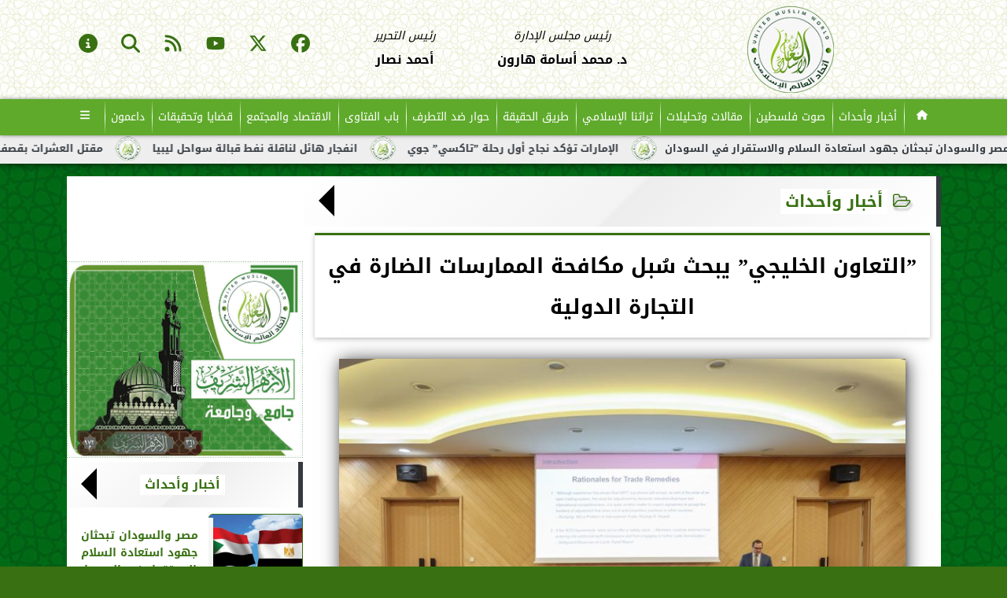

--- FILE ---
content_type: text/html; charset=UTF-8
request_url: https://www.unitedmuslimworld.com/23775
body_size: 25235
content:
<!DOCTYPE html>
<html dir="rtl" lang="ar" prefix="og: http://ogp.me/ns#">
<head>
	<meta name="viewport" content="width=device-width,minimum-scale=1,initial-scale=1">
	<meta http-equiv="content-type" content="text/html; charset=UTF-8" charset="utf-8">
	<meta http-equiv="X-UA-Compatible" content="IE=edge,chrome=1">
	<meta name="robots" content="follow, index, max-snippet:-1, max-video-preview:-1, max-image-preview:large">
	<meta name="googlebot" content="follow, index, max-snippet:-1, max-video-preview:-1, max-image-preview:large">
	<title>”التعاون الخليجي” يبحث سُبل مكافحة الممارسات الضارة في التجارة الدولية | أخبار وأحداث | اتحاد العالم الإسلامي</title>
	<meta name="description" itemprop="description" content="نظم مكتب الأمانة الفنية لمكافحة الممارسات الضارة في التجارة الدولية بالأمانة العامة لمجلس التعاون لدول الخليج العربية بمقرها الرئيسي بالرياض ورشة عمل حول المع…">
	<meta name="keywords" content="مجلس التعاون الخليجي-الممارسات الضارة في التجارة الدولية">
	<meta name="twitter:card" content="summary_large_image">
	<meta itemprop="name" content="”التعاون الخليجي” يبحث سُبل مكافحة الممارسات الضارة في التجارة الدولية | أخبار وأحداث | اتحاد العالم الإسلامي">
	<meta itemprop="image" content="https://media.unitedmuslimworld.com/img/24/07/09/23775.jpg">
	<meta property="og:title" content="”التعاون الخليجي” يبحث سُبل مكافحة الممارسات الضارة في التجارة الدولية | أخبار وأحداث | اتحاد العالم الإسلامي">
	<meta property="og:description" content="نظم مكتب الأمانة الفنية لمكافحة الممارسات الضارة في التجارة الدولية بالأمانة العامة لمجلس التعاون لدول الخليج العربية بمقرها الرئيسي بالرياض ورشة عمل حول المع…">
	<meta property="og:image" content="https://media.unitedmuslimworld.com/img/24/07/09/23775.jpg">
	<meta property="og:image:secure_url" content="https://media.unitedmuslimworld.com/img/24/07/09/23775.jpg">
	<meta property="og:image:width" content="512">
	<meta property="og:image:height" content="512">
	<meta name="twitter:title" content="”التعاون الخليجي” يبحث سُبل مكافحة الممارسات الضارة في التجارة الدولية | أخبار وأحداث | اتحاد العالم الإسلامي">
	<meta name="twitter:description" content="نظم مكتب الأمانة الفنية لمكافحة الممارسات الضارة في التجارة الدولية بالأمانة العامة لمجلس التعاون لدول الخليج العربية بمقرها الرئيسي بالرياض ورشة عمل حول المع…">
	<meta name="twitter:image"content="https://media.unitedmuslimworld.com/img/24/07/09/23775.jpg">
	<meta name="twitter:image:alt" property="og:image:alt" content="مجلس التعاون الخليجي">
	<meta name="twitter:domain" content="unitedmuslimworld.com">
	<meta name="twitter:site" content="@AthadAlm69641">
	<meta name="twitter:creator" content="@AthadAlm69641">
	<meta name="theme-color" content="#387012">
	<meta property="og:type" content="article">
	<meta property="article:published_time" content="2024-07-09T17:09:33+03:00">
	<meta property="article:section" content="أخبار وأحداث">
	<meta property="article:tag " content="مجلس التعاون الخليجي-الممارسات الضارة في التجارة الدولية">
	<meta property="og:locale" content="ar_AR">
	
	<meta property="og:url" content="https://www.unitedmuslimworld.com/23775">
	<meta name="author" property="og:site_name" content="اتحاد العالم الإسلامي">
	<meta http-equiv="Permissions-Policy" content="interest-cohort=()">
	<link rel="dns-prefetch" href="//connect.facebook.net"/>
	<link rel="shortcut icon" type="image/x-icon" href="favicon.ico"/>
	<link rel="canonical" href="https://www.unitedmuslimworld.com/23775" />
	<script type="application/ld+json">
	{
	"@context": "https://schema.org",
	"@type": "WebPage",
	"name": "”التعاون الخليجي” يبحث سُبل مكافحة الممارسات الضارة في التجارة الدولية | أخبار وأحداث | اتحاد العالم الإسلامي",
	"description": "نظم مكتب الأمانة الفنية لمكافحة الممارسات الضارة في التجارة الدولية بالأمانة العامة لمجلس التعاون لدول الخليج العربية بمقرها الرئيسي بالرياض ورشة عمل حول المع…",
	"publisher": {"@type":"Organization","name":"”التعاون الخليجي” يبحث سُبل مكافحة الممارسات الضارة في التجارة الدولية | أخبار وأحداث | اتحاد العالم الإسلامي","logo":{"@type":"ImageObject","url":"https://www.unitedmuslimworld.com/ix/GfX/logo.png"}},
	"identifier": "https://www.unitedmuslimworld.com/23775",
	"url": "https://www.unitedmuslimworld.com/23775"
	}
	</script>
	<script type="application/ld+json">
	{
	"@context": "http://schema.org",
	"@type": "NewsArticle",
	"mainEntityOfPage": "https://www.unitedmuslimworld.com/23775",
	"headline": "”التعاون الخليجي” يبحث سُبل مكافحة الممارسات الضارة في التجارة الدولية | أخبار وأحداث | اتحاد العالم الإسلامي",
	"datePublished": "2024-07-09 17:09:33",
	"dateModified": "2024-07-09 17:10:30",
	"description": "نظم مكتب الأمانة الفنية لمكافحة الممارسات الضارة في التجارة الدولية بالأمانة العامة لمجلس التعاون لدول الخليج العربية بمقرها الرئيسي بالرياض ورشة عمل حول المع…",
	"author": {"@type": "Person", "name": "اتحاد العالم الإسلامي"},
	"publisher": {"@type": "Organization", "name": "”التعاون الخليجي” يبحث سُبل مكافحة الممارسات الضارة في التجارة الدولية | أخبار وأحداث | اتحاد العالم الإسلامي", "logo": {"@type": "ImageObject", "url": "https://www.unitedmuslimworld.com/ix/GfX/og.png", "width": 512, "height": 512}},
	"image": {"@type": "ImageObject", "url": "https://media.unitedmuslimworld.com/img/24/07/09/23775.jpg", "height": 800, "width": 450}
	}
	</script>
	<script type="application/ld+json">
	{
	"@context": "https://schema.org",
	"@type": "Organization",
	"url": "https://www.unitedmuslimworld.com",
	"name": "اتحاد العالم الإسلامي",
	"logo": "https://www.unitedmuslimworld.com/ix/GfX/logo.png",
	"description": "نظم مكتب الأمانة الفنية لمكافحة الممارسات الضارة في التجارة الدولية بالأمانة العامة لمجلس التعاون لدول الخليج العربية بمقرها الرئيسي بالرياض ورشة عمل حول المع…",
	"sameAs": [
	"https://www.facebook.com/UnitedMuslimWorldnews",
	"https://x.com/AthadAlm69641",
	"https://www.youtube.com/@unitedmuslimworldnews"
	]
	}
	</script>
	<style>
	
	@font-face {font-family:'Kufi'; font-style:normal; font-weight:400; font-display:swap; src:url(/font/kufi/DroidKufi-Regular.eot); src:url(/font/kufi/DroidKufi-Regular.eot?#iefix) format('embedded-opentype'), url(/font/kufi/DroidKufi-Regular.woff2) format('woff2'), url(/font/kufi/DroidKufi-Regular.woff) format('woff'), url(/font/kufi/DroidKufi-Regular.ttf) format('truetype');}@font-face {font-family:'Kufi'; font-style:normal; font-weight:700; font-display:swap; src:url(/font/kufi/DroidKufi-Bold.eot); src:url(/font/kufi/DroidKufi-Bold.eot?#iefix) format('embedded-opentype'), url(/font/kufi/DroidKufi-Bold.woff2) format('woff2'), url(/font/kufi/DroidKufi-Bold.woff) format('woff'), url(/font/kufi/DroidKufi-Bold.ttf) format('truetype'); font-display:swap;}@font-face{font-family:'FontAwesome';src:url('/font/fa/fontawesome-webfont.eot?v=4.7.0');src:url('/font/fa/fontawesome-webfont.eot?#iefix&v=4.7.0') format('embedded-opentype'),url('/font/fa/fontawesome-webfont.woff2?v=4.7.0') format('woff2'),url('/font/fa/fontawesome-webfont.woff?v=4.7.0') format('woff'),url('/font/fa/fontawesome-webfont.ttf?v=4.7.0') format('truetype'),url('/font/fa/fontawesome-webfont.svg?v=4.7.0#fontawesomeregular') format('svg');font-weight:normal;font-style:normal; font-display:swap;}.fa{display:inline-block;font:normal normal normal 14px/1 FontAwesome;font-size:inherit;text-rendering:auto;-webkit-font-smoothing:antialiased;-moz-osx-font-smoothing:grayscale}.fa-facebook-square:before{content:'\f082'}.fa-facebook:before{content:'\f09a'}.fa-twitter-square:before{content:'\f081'}.fa-twitter:before{content:'\f099'}.fa-youtube-square:before{content:'\f166'}.fa-youtube:before{content:'\f167'}.fa-google-plus-square:before{content:'\f0d4'}.fa-google-plus:before{content:'\f0d5'}.fa-rss-square:before{content:'\f143'}.fa-rss:before{content:'\f09e'}.fa-instagram:before{content:'\f16d'}.fa-tags:before{content:'\f02c';}.fa-calendar:before{content:'\f073';}.fa-calendar-o:before{content:'\f133';}.fa-clock:before{content:'\f017';}.fa-folder-open-o:before{content:'\f115';}.fa-print:before{content:'\f02f';}.fa-edit:before{content:'\f044';}.fa-pencil:before{content:'\f040';}.fa-external-link:before{content:'\f08e';}.fa-hourglass-end:before{content:'\f253';}.fa-home:before {content:'\f015';}.fa-info-circle:before {content:'\f05a';}.fa-info:before {content:'\f129';}.fa-phone-square:before {content:'\f098';}.fa-phone:before {content:'\f095';}.fa-envelope-o:before {content:'\f003';}.fa-whatsapp:before {content:'\f232';}.fa-share-alt-square:before {content:'\f1e1';}.fa-share-alt:before {content:'\f1e0';} .fa-bars:before{content:'\f0c9';}.fa-bullhorn:before{content:'\f0a1';} .fa-search:before{content:'\f002';}.fa-map-marker:before{content:'\f041';}.fa-black-tie:before{content:'\f27e';}.fa-linkedin-square:before{content:'\f08c';}.fa-telegram:before{content:'\f2c6';}.fa-link:before{content:'\f0c1';}.fa-wikipedia-w:before{content:'\f266';}.fa-soundcloud:before{content:'\f1be';}.fa-language:before{content:'\f1ab';}.fa-spinner:before{content:'\f110';}.fa-newspaper-o:before{content:'\f1ea';}.fa-play:before{content:'\f04b';}.fa-bell-o:before{content:'\f0a2';}.fa-cog:before{content:'\f013';}.fa-key:before{content:'\f084';}.fa-plus:before {content:'\f067';}.fa-minus:before {content:'\f068';}.fa-times:before {content:'\f00d';}.fa-television:before {content:'\f26c';}.fa-volume-up:before{content:'\f028';}.fa-file-audio-o:before{content:'\f1c7';}.fa-download:before{content:'\f019';}.fa-commenting:before{content:'\f27a';}.fa-commenting-o:before{content:'\f27b';}.fa-file-pdf-o:before{content:'\f1c1';}.fa-file-text:before{content:'\f15c';}.fa-file-text-o:before{content:'\f0f6';}.fa-check-square-o:before{content:'\f046';}.fa-ban:before{content:'\f05e';}.fa-chevron-circle-up:before{content:'\f139';}.fa-chevron-circle-down:before{content:'\f13a';}.fa-chevron-circle-right:before{content:'\f138';}.fa-chevron-circle-left:before{content:'\f137';}.fa-mobile:before{content:'\f10b';}.fa-sign-in:before{content:'\f090';}.fa-sign-out:before{content:'\f08b';}.fa-refresh:before{content:'\f021';}.fa-window-close:before{content:'\f2d3';}.fa-square-o:before{content:'\f096';}.fa-clipboard:before{content:'\f0ea';}.fa-star:before{content:'\f005';}.fa-star-o:before{content:'\f006';}.fa-camera:before{content:'\f030';}.fa-video-camera:before{content:'\f03d';}.fa-list-alt:before{content:'\f022';}.fa-hashtag:before{content:'\f292';}.fa-exclamation-triangle:before{content:'\f071';}.fa-google:before{content:'\f1a0';}.fa-apple:before{content:'\f179';}.fa-tachometer:before{content:'\f0e4';}.fa-rocket:before{content:'\f135';}.fa-user-circle:before{content:'\f2bd';}.fa-user-circle-o:before{content:'\f2be';}.fa-users:before{content:'\f0c0';}.fa-android:before{content:'\f17b';}.fa-sitemap:before{content:'\f0e8';}.fa-retweet:before{content:'\f079';}.fa-2x {font-size:2em;}.fa-fw {width:1.29em; text-align:center;}.fa-file-code-o:before {content:'\f1c9';}.fa-flip-horizontal {-ms-filter:'progid:DXImageTransform.Microsoft.BasicImage(rotation=0, mirror=1)'; -webkit-transform:scale(-1, 1); -ms-transform:scale(-1, 1); transform:scale(-1, 1);}.fa-ikon{position:absolute;top:-4px;left:-4px;color:#fff;text-shadow:-1px 1px 4px #000;}.fa-stack {position:relative; display:inline-block; width:2em; height:2em; line-height:2em; font-size:1.5em; vertical-align:middle;}.fa-stack-1x,.fa-stack-2x {position:absolute; left:0; width:100%; text-align:center;}.fa-stack-1x {line-height:inherit;}.fa-stack-2x {font-size:2em;}.fa-spin {-webkit-animation:fa-spin 2s infinite linear; animation:fa-spin 2s infinite linear;} .fa-pulse {-webkit-animation:fa-spin 1s infinite steps(8); animation:fa-spin 1s infinite steps(8);} .fa-spin-hover:hover {-webkit-animation:fa-spin 1s infinite linear; animation:fa-spin 1s infinite linear;}@-webkit-keyframes fa-spin {0% {-webkit-transform:rotate(0deg); transform:rotate(0deg);} 100% { -webkit-transform:rotate(359deg); transform:rotate(359deg);}}@keyframes fa-spin {0% {-webkit-transform:rotate(0deg); transform:rotate(0deg);} 100% {-webkit-transform:rotate(359deg); transform:rotate(359deg);}}
	:root {--COLOR1:#387012; --COLOR2:#f9ffbf; --COLOR1t:#38701255; --COLOR3:#c3cd5c; --font1:Kufi; --swiper-theme-color:#387012 !important;} ::-webkit-scrollbar {width:16px;} ::-webkit-scrollbar-track {background:#f1f1f1; -webkit-box-shadow:inset 0 0 6px rgba(0,0,0,0.3);} ::-webkit-scrollbar-thumb {background:#387012; outline:1px solid slategrey; } ::-webkit-scrollbar-thumb:hover {background:#c3cd5c; border-radius:6px; }* {box-sizing:border-box; -moz-box-sizing:border-box; -webkit-box-sizing:border-box;} html, body {height:auto !important; overflow:auto !important;} html {scroll-behavior:smooth;} body {margin:0 auto; cursor:default; font-family:'Kufi', Arial, sans-serif;} a {text-decoration:none; color:var(--COLOR1);}a:hover {color:var(--COLOR3);} ul {} img {max-width:100%; object-fit:cover;} h1, h2, h3, h4, h5, h6, select, label {margin:0; padding:0;} figcaption, figure, main {display:block;} dfn {display:none;} cite {display:none;} fieldset {border:none;} sup {vertical-align:top; position:relative; top:-0.5em;} ins {z-index:1 !important;} ins.adsbygoogle[data-ad-status="unfilled"] {display:none !important;}a, img { -moz-user-select:none; -webkit-user-select:none; -ms-user-select:none; user-select:none; -webkit-user-drag:none; user-drag:none; -webkit-touch-callout:none;} .clear {clear:both;} .overflow {overflow:hidden;} .block {display:block;} .iblock {display:block !important;} .hidden {display:none !important;} .rtl {direction:rtl;} .ltr {direction:ltr;} .text-left {text-align:left;} .text-right {text-align:right;} .text-center {text-align:center;} .relative {position:relative;} .absolute {position:absolute;} .fixed {position:fixed;} .opacity0 {opacity:0;} .opacity1 {opacity:1;} .banner {direction:ltr; margin:0 auto; text-align:center; overflow:hidden; font-size:1em; line-height:1em; width:100%; } .banner ul {list-style:none; margin:0px; padding:0px;} .banner ul li {} .banner a {display:block; line-height:0%;} .banner a img {max-width:100%;} .banner div {margin:0 auto;} .banner iframe {width:auto;} .AnimAdsBox {margin-bottom:8px;} .AnimAdsBox .swiper-slide a img {display:block; margin:0 auto; width:300px; height:250px; overflow:hidden;} #log {display:none;} .mtop8 {margin-top:8px;} .animate {moz-transition:all 0.5s; -webkit-transition:all 0.5s; transition:all 0.5s; -webkit-transition:all 0.5s ease-in-out; -o-transition:all 0.5s ease-in-out; -ms-transition:all 0.5s ease-in-out; transition:all 0.5s ease-in-out;} .blink_me {animation:blinker 1s linear infinite;} .tshadow {text-shadow:0 0 3px #666666AA;} @keyframes blinker {0% { opacity:1; } 50% { opacity:0; } 100% { opacity:1; }} .lazyload {background-image:linear-gradient(to left, #E5E5E5 0%, #DDDDDD 20%, #E5E5E5 40%, #E5E5E5 0%); background-repeat:no-repeat; background-color:#E5E5E5; background-size:450px 700px; -webkit-animation:lazy-anim 1s infinite linear forwards; animation:lazy-anim 1s infinite linear forwards;} @-webkit-keyframes lazy-anim {from {background-position:-400px 0; } to {background-position:200px 0;}} @keyframes lazy-anim {from {background-position:-400px 0; } to { background-position:200px 0;}} #Marqs {height:32px; overflow:hidden;}.Wait3s {opacity:0; -moz-animation:Wait3s 3s; -webkit-animation:Wait3s 3s; -o-animation:Wait3s 3s; animation:Wait3s 3s; -webkit-animation-fill-mode:forwards; animation-fill-mode:forwards;}@keyframes Wait3s {70% {opacity:0;} 85% {opacity:0.5;} 100% {opacity:1;}}@-webkit-keyframes Wait3s {70% {opacity:0;} 85% {opacity:0.5;} 100% {opacity:1;}}#Go2Top {position:fixed; z-index:9999; bottom:-96px; right:4px; border:none; outline:none; background-color:var(--COLOR1); color:#FFFFFF; cursor:pointer; padding:15px; border-radius:10px; font-size:1.5em; opacity:0.75; -webkit-transition:all .5s; transition:all .5s;}#Go2Top:hover {background-color:var(--COLOR1t); color:var(--COLOR1);} .pagination {display:inline-block;}.pagination a, .pagination button {cursor:pointer; color:black; float:left; padding:8px 16px; text-decoration:none; transition:background-color .3s; border:1px solid #ddd; margin:0 4px;}.pagination a.active, .pagination button.active {background-color:var(--COLOR1); color:white; border:1px solid var(--COLOR1);}.pagination a:hover:not(.active), .pagination button:hover:not(.active) {background-color:#ddd;}.XbannerX {width:100%; height:700px; position:fixed; top:-22px; right:0; left:0; z-index:99999; z-index:999999999; display:flex; align-content: center; background:rgba(255,255,255,0.5);}.sp-top-bar {display:none !important;} .modal {position:fixed; z-index:1; left:0; width:100%; height:100%; overflow:auto; background-color:rgb(0,0,0); background-color:rgba(0,0,0,0.4); top:-100%; opacity:0; transition:top 0.5s, opacity 0.5s;} .modal.show {top:0; opacity:1; z-index:999;} .modal-default-close {color:#FFFFFF; float:left; padding:0em 0px; font-size:3em; font-weight:bold; opacity:0.75; overflow:hidden;} .modal-default-close:hover, .modal-default-close:focus {color:#000000; text-decoration:none; cursor:pointer;} .modal-header {padding:2px 16px; background-color:#387012; color:white; font:normal 1em/2em Kufi;} .modal-body {padding:2px 16px; font-family:'Traditional Arabic', 'Microsoft Uighur'; font-size:1.5em; line-height:2em; text-align:justify;} .modal-footer {padding:1em; background-color:#387012; color:white; font:normal 0.75em/1em Kufi;} .modal-footer h3 a {color:#ffffff;} .modal-footer h3 a:hover {color:#cccccc;} .modal-content {width:90%; position:relative; background-color:#fefefe; margin:5% auto; padding:0.1em; border:1px solid #888; box-shadow:0 4px 8px 0 rgba(0,0,0,0.2),0 6px 20px 0 rgba(0,0,0,0.19);} .modal-body article p {text-indent:1.0em;} .modal .modmid {width:80%;}@media only screen and (min-width:600px) { .modal .modmid {width:50%;}} header #HLvA, header #HLvB, header #HLvC, header #HLvD {overflow:hidden; clear:both;}footer #FLvA, footer #FLvB, footer #FLvC {overflow:hidden; clear:both;}footer #FLvB #FLvBR {text-align:center;}footer #FLvC {text-align:center; color:#FFFFFF;}#Hanged {position:fixed; width:100%; bottom:-130px; right:0; left:0; transition:all 1s; background:#FFFFFF; border:1px solid #E3E3E3; z-index:99999;}#Hanged #HangDiv {margin:0; padding:10px 0px 0px 0px; height:130px; position:relative;}#Hanged.HangON {bottom:0;}#Hanged .HangArrow {position:absolute; padding:1px 20px 1px 22px; border:1px solid #E3E3E3; border-width:1px 1px 0px 1px; border-radius:8px 0px 0px 0px; background-color:#fff; top:-19px; right:-1px; color:#fff; max-width:70px; float:right; box-shadow:0px -6px 15px rgb(157 157 157 / 10%);}#Hanged .HangArrow svg {width:16px; height:16px; transition:all 0.5s;}#Hanged.HangON .HangArrow svg {-webkit-transform:rotate(180deg); -moz-transform:rotate(180deg); -o-transform:rotate(180deg); -ms-transform:rotate(180deg); transform:rotate(180deg);}#Hanged .sp-top-bar {display:none !important;}table.nice {border-collapse:collapse; margin:25px 0; font-size:0.9em; font-family:sans-serif; width:100%; box-shadow:0 0 20px rgba(0, 0, 0, 0.15);}table.nice thead tr {background-color:var(--COLOR1); color:#ffffff; text-align:left;}table.nice th, table.nice td {padding:2px 5px;}table.nice tbody tr {border-bottom:1px solid #dddddd;}table.nice tbody tr:nth-of-type(even) {background-color:#f3f3f3;}table.nice tbody tr:last-of-type {border-bottom:2px solid var(--COLOR1);}table.nice tbody tr.active-row, table.nice tbody tr:hover {color:var(--COLOR1);}table.nicelog td:first-child, table.nicelog td:last-child {font-family:monospace; white-space:nowrap;}table.nicelog td:nth-child(6), table.nicelog td:nth-child(7), table.nicelog td:nth-child(8) {font-size:0.8em; max-width:225px;}table.nicelog td:last-child {font-weight:bold;}.SkyStick160 {position:absolute; top:0px; width:160px; height:600px; overflow:hidden; display:none;}.SkyStick160 ul {margin:0; padding:0; list-style:none;}.swiperP .swiper-slide {}.swiperP .swiper-slide a {position:relative;}.swiperP .swiper-slide a img {margin:0px auto 1em; width:100%; max-width:300px; height:200px; display:block; border-radius:1em; transition:all 0.5s ease-in-out;}.swiperP .swiper-slide.swiper-slide-active a img {box-shadow:0 8px 6px -6px rgba(0,0,0,0.5);}.swiperP .swiper-slide a span {display:block; margin:0 auto; max-width:290px; position:absolute; bottom:1em; right:0px; left:0px; opacity:0.9; color:#ffffff; font-size:1.25em; text-align:center; text-shadow:1px 0px 1px #000000, 0px 1px 1px #000000, -1px 0px 1px #000000, 0px -1px 1px #000000; transition:all 0.5s;}.swiperP .swiper-slide a span b {}.swiperP .swiper-button-next, .swiperP .swiper-button-prev {color:#8FC741; background:rgba(255,255,255,0.9); background-image:none !important; opacity:0; width:auto; height:auto; padding:10px 5px; font-size:2em; border:1px outset #8FC741; top:40%; transition:all 0.5s;}.swiperP .swiper-button-prev {border-right-width:0px !important; right:0px !important; border-radius:5px 0px 0px 5px;} .swiperP .swiper-button-next {border-left-width:0px !important; left:0px !important; border-radius:0px 5px 5px 0px;}.swiperP .swiper-button-next:after, .swiperP .swiper-button-prev:after {font-family:FontAwesome; color:var(--COLOR1);}.swiperP .swiper-button-prev:after {content:'\f138' !important;} .swiperP .swiper-button-next:after {content:'\f137' !important;}.swiperP:hover .swiper-button-next, .swiperP:hover .swiper-button-prev {opacity:1;}.swiper-3d .swiper-slide-shadow, .swiper-3d .swiper-slide-shadow-bottom, .swiper-3d .swiper-slide-shadow-left, .swiper-3d .swiper-slide-shadow-right, .swiper-3d .swiper-slide-shadow-top {display:none;}.swiper-rtl .swiper-button-prev, .swiper-rtl .swiper-button-next {color:rgba(255,255,255,0.5); transition:all 0.5s;}.swiper-rtl .swiper-button-prev:hover, .swiper-rtl .swiper-button-next:hover {color:rgba(255,255,255,1);}section#CRSS {}section#CRSS ul {margin:0 2em; padding:revert; list-style:arabic-indic;}section#CRSS ul li {width:100%; border-bottom:1px solid #EEEEEE;}section#CRSS ul li a {}section#CRSS ul li:hover a i, section#CRSS ul li a:hover i {color:var(--COLOR1);}section#CRSS ul li a i.fa {float:left;}.swiper.AnimAdsLB {margin:0 auto; max-width:728px; max-height:90px; overflow:hidden;}.AnimAdsLB .swiper-slide {display:flex; align-items:center; justify-content:center; font-size:1em; font-weight:bold; color:#fff; }.AnimAdsLB .swiper-button-next, .AnimAdsLB .swiper-button-prev {color:rgba(255,255,255,0.5);}.AnimAdsLB .swiper-slide a img {display:block; width:100%; max-width:728px; height:auto; max-height:90px; overflow:hidden;}.AnimAdsBox .swiper-slide a img {object-fit:fill;}.eng_branding, .eng-feed__header {display:none !important; opacity:0;}#ADMIN {position:fixed; margin:5px; top:5px; bottom:auto; right:0px; left:0px; z-index:999; text-align:center; width:min-content;}#ADMIN a {display:inline-block; position:relative; margin:3px 0px; min-width:32px; min-height:32px; padding:5px; background:rgba(255,255,255,0.9); box-shadow:inset 0 3px 6px rgba(0,0,0,0.16), 0 4px 6px rgba(0,0,0,0.45); border-radius:10px; transition:all 0.25s ease-in-out;}#ADMIN a:hover {background:rgba(255,255,255,1); box-shadow:0 3px 6px rgba(0,0,0,0.16), 0 3px 6px rgba(0,0,0,0.23), 0 0 5px #aaa inset;}#ADMIN a code {font-weight:600;}#ADMIN a .fa.faa-rotate {-webkit-transition-duration:0.8s; -moz-transition-duration:0.8s; -o-transition-duration:0.8s; transition-duration:0.8s; -webkit-transition-property:-webkit-transform; -moz-transition-property:-moz-transform; -o-transition-property:-o-transform; transition-property:transform;}#ADMIN a:hover .fa.faa-rotate {-webkit-transform:rotate(360deg); -moz-transform:rotate(360deg); -o-transform:rotate(360deg);}#ADMIN #ToolDiv {text-align:left; padding:10px; border:1px solid #CCCCCC; background-color:rgba(255,255,255,0.75); position:absolute; right:32px; z-index:9; display:none;}#StickTop {display:block; position:fixed; width:100%; height:120px; top:0; box-shadow:0px 0px 10px rgba(0,0,0,0.5); overflow:hidden; z-index:999;}#StickSpace {height:120px; overflow:hidden;}#StickTop .sp-top-bar {display:none !important;}#minifind {background:none;}#minifind form {display:flex;}#minifind input {padding:4px; font:normal 1em/1em Kufi;}#minifind a.times, #minifind button.SearchFind {padding:4px; background:#FFFFFF; color:var(--COLOR1); border-radius:8px; border:1px solid var(--COLOR1); margin:1px; font-size:0.8em; line-height:1em; cursor:pointer;}#ioxez {margin:0 auto; max-width:fit-content; direction:rtl;}#ioxez div div {margin:0; padding:0; color:#666666; text-align:center; font:normal 12px/12px tahoma;}#ioxez div p {font-size:0.9em;}#ioxez table {border-collapse:collapse; margin:4px 0; font:normal 12px/12px tahoma; width:100%; box-shadow:0 0 20px rgba(0, 0, 0, 0.15);}#ioxez table caption {font:normal 12px/12px tahoma; font-size:0.9em; margin-bottom:0.5em;}#ioxez table thead tr { background-color:var(--COLOR1); color:#ffffff;}#ioxez table thead th {text-align:center; white-space:nowrap;}#ioxez table th, #ioxez table td {text-align:center; padding:4px 4px;}#ioxez table tbody tr { border-bottom:1px solid #dddddd;}#ioxez table tbody tr:nth-of-type(even) { background-color:#f3f3f3;}#ioxez table tbody tr:last-of-type { border-bottom:2px solid var(--COLOR1);}#ioxez table tbody tr:hover {color:var(--COLOR1);}#ioxez table tfoot {font-size:0.8em;}@media (min-width:468px) {}@media (min-width:768px) {#ADMIN {bottom:auto; top:5px;}#Go2Top {right:24px;}#Hanged, #StickTop {display:none;}}@media (min-width:992px) { header #HLvB #HLvBR {width:260px; float:right;} header #HLvB #HLvBL {width:730px; float:left;} header .AnimAdsLB {width:728px; height:90px;} footer #FLvB #FLvBR {width:260px; float:right;} footer #FLvB #FLvBL {width:730px; float:left;} #SkyStick160R {right:49.9%; margin-right:-717px;} #SkyStick160L {left:51.1%; margin-left:-733px;}}@media (min-width:1200px) {header #HLvA {max-width:1111px;}}@media (min-width:1400px) {.SkyStick160 {display:block;}}
	.SocialIcons {margin:0 auto; max-width:fit-content;}.SocialIcons ul {margin:0px; padding:0px; list-style:none; display:-webkit-box; display:-ms-flexbox; display:flex; -ms-flex-wrap:wrap; flex-wrap:wrap;}.SocialIcons ul li {display:inline-block; -webkit-box-flex:1; -ms-flex:1; flex:1;}.SocialIcons ul li a {width:32px; height:32px; display:block; margin:0 auto; color:var(--COLOR1); text-align:center; transition:all 0.5s ease;}.SocialIcons ul li a i {line-height:32px;}.SocialIcons ul li a.nd {font-size:1.25em;}.SocialIcons ul li a.gn {}.SocialIcons ul li a:hover{}.SocialIcons svg, .SocialIcons ul li a svg {width:1em; height:1em; fill:var(--COLOR1);}@media (min-width:992px) {.SocialIcons {float:left;}}.SmartDate {margin:0 auto; max-width:fit-content; font:normal 12px/32px tahoma;}.SmartDate date i {padding-left:8px;}@media (min-width:992px) {.SmartDate {float:right;}}.BodyLR, .BodyL, .BodyR {width:100%; clear:both;}.SideL {width:100%; clear:both;}.SideR {z-index:9;}.SideL .banner a {margin:0px 0px 5px 0px;}@media (min-width:768px) { .SideL {width:250px; float:left; padding:0 6px 0 0; position:relative; clear:none;} .BodyLR, .BodyL {width:calc(100% - 250px); float:right; position:relative; padding:0px; clear:none;} .SideR {width:160px; float:right; padding:0 0 0 6px; position:relative;}}@media (min-width:992px) { .BodyLR {width:calc(100% - 462px);} .BodyL {width:calc(100% - 302px);} .SideR {display:block;} .SideL {width:300px; padding:0px;}}.DDMenu::-webkit-scrollbar {width:6px; height:1px; background-color:#F5F5F5;}.DDMenu {display:block; margin:0 auto; padding:0; text-align:center; list-style:none; white-space:nowrap; will-change:transform; font-family:Kufi; font-size:0.9em; overflow:auto;}.DDMenu li {position:relative; -webkit-box-flex:1; -ms-flex:1; flex:1;}.DDMenu li a {display:block; color:#FFFFFF; -webkit-transition:all 300ms linear 0ms !important; -khtml-transition:all 300ms linear 0ms !important; -moz-transition:all 300ms linear 0ms !important; -ms-transition:all 300ms linear 0ms !important; -o-transition:all 300ms linear 0ms !important; transition:all 300ms linear 0ms !important;}.DDMenu>li {display:inline-block; vertical-align:middle; white-space:nowrap; margin:0 5px;}.DDMenu>li>a {padding:3px 5px; font-weight:bold; line-height:48px; box-shadow:0px 0px 3px var(--COLOR3); position:relative;}.DDMenu>li>a:before {content:''; height:8px; width:0; bottom:0; left:0; right:0; margin:auto; position:absolute; background-color:var(--COLOR3); opacity:0; -webkit-transition:all 300ms linear 0ms; -khtml-transition:all 300ms linear 0ms; -moz-transition:all 300ms linear 0ms; -ms-transition:all 300ms linear 0ms; -o-transition:all 300ms linear 0ms; transition:all 300ms linear 0ms;}.DDMenu>li:hover>a:before,.DDMenu>li>a.active:before {width:100%; opacity:1; border-radius:10px;}.DDMenu .sub-menu {margin-top:40px; list-style:none; position:absolute; background-color:#fff; top:100%; right:0; min-width:280px; z-index:99; -webkit-box-shadow:0 0 40px rgba(0, 0, 0, 0.2); -khtml-box-shadow:0 0 40px rgba(0, 0, 0, 0.2); -moz-box-shadow:0 0 40px rgba(0, 0, 0, 0.2); -ms-box-shadow:0 0 40px rgba(0, 0, 0, 0.2); -o-box-shadow:0 0 40px rgba(0, 0, 0, 0.2); box-shadow:0 0 40px rgba(0, 0, 0, 0.2); -webkit-transition:all 300ms linear 0ms; -khtml-transition:all 300ms linear 0ms; -moz-transition:all 300ms linear 0ms; -ms-transition:all 300ms linear 0ms; -o-transition:all 300ms linear 0ms; transition:all 300ms linear 0ms; clip:rect(1px, 1px, 1px, 1px); padding:30px 0;}.DDMenu .sub-menu li {padding:0 30px;}.DDMenu .sub-menu li a {color:#666666; font-size:1.0em; font-weight:normal; padding:6px 0; position:relative; text-align:right;}.DDMenu .sub-menu li ul {min-width:280px;}.DDMenu .sub-menu li ul li a {font-size:1.1em;}.DDMenu .sub-menu li a:before {right:0; opacity:0; -webkit-transition:all 300ms linear 0ms; -khtml-transition:all 300ms linear 0ms; -moz-transition:all 300ms linear 0ms; -ms-transition:all 300ms linear 0ms; -o-transition:all 300ms linear 0ms; transition:all 300ms linear 0ms; content:''; width:10px; height:2px; background-color:var(--COLOR1); position:absolute; top:50%; -webkit-transform:translate(0, -50%); -khtml-transform:translate(0, -50%); -moz-transform:translate(0, -50%); -ms-transform:translate(0, -50%); -o-transform:translate(0, -50%); transform:translate(0, -50%); -webkit-border-radius:1px; -khtml-border-radius:1px; -moz-border-radius:1px; -ms-border-radius:1px; -o-border-radius:1px; border-radius:1px;}.DDMenu .sub-menu li>a:hover {padding-right:20px; color:#AA0000;}.DDMenu .sub-menu li>a:hover:before {opacity:1;}.DDMenu .sub-menu li:hover .sub-menu,.DDMenu .sub-menu li.focus .sub-menu {margin-top:-30px;}.DDMenu .sub-menu .sub-menu {top:0; right:-100%;}.DDMenu li:hover,.DDMenu li.focus {overflow:visible;}.DDMenu li:hover>.sub-menu,.DDMenu li.focus>.sub-menu {visibility:visible; opacity:1; margin-top:0; clip:inherit;}.DDMenu li:last-child {display:none; border:none;} @media (min-width:768px) {.DDMenu {font-size:1em;} } .ionim { -webkit-animation-duration:0.3s; animation-duration:0.3s; -webkit-animation-fill-mode:both; animation-fill-mode:both;}.ionimx { -webkit-animation-duration:0.5s; animation-duration:0.5s; -webkit-animation-fill-mode:both; animation-fill-mode:both;}.ionim2x { -webkit-animation-duration:0.8s; animation-duration:0.8s; -webkit-animation-fill-mode:both; animation-fill-mode:both;}.ionim3x { -webkit-animation-duration:1.5s; animation-duration:1.5s; -webkit-animation-fill-mode:both; animation-fill-mode:both;}@-webkit-keyframes io_fadeInRight { 0% { opacity:0.05; -webkit-transform:translateX(20px); transform:translateX(20px); } 100% { opacity:1; -webkit-transform:translateX(0); transform:translateX(0); }}@keyframes io_fadeInRight { 0% { opacity:0.05; -webkit-transform:translateX(20px); transform:translateX(20px); } 100% { opacity:1; -webkit-transform:translateX(0); transform:translateX(0); }}.io_fadeInRight { -webkit-animation-name:io_fadeInRight; animation-name:io_fadeInRight;}@-webkit-keyframes io_fadeInLeft {0% { opacity:0.05; -webkit-transform:translateX(-20px); transform:translateX(-20px); } 100% { opacity:1; -webkit-transform:translateX(0); transform:translateX(0); }}@keyframes io_fadeInLeft { 0% { opacity:0.05; -webkit-transform:translateX(-20px); transform:translateX(-20px); } 100% { opacity:1; -webkit-transform:translateX(0); transform:translateX(0); }}.io_fadeInLeft { -webkit-animation-name:io_fadeInLeft; animation-name:io_fadeInLeft;}@-webkit-keyframes io_fadeInDown { 0% { opacity:0.05; -webkit-transform:translateY(-15px); transform:translateY(-15px); } 100% { opacity:1; -webkit-transform:translateY(0); transform:translateY(0); }}@keyframes io_fadeInDown { 0% { opacity:0.05; -webkit-transform:translateY(-15px); transform:translateY(-15px); } 100% { opacity:1; -webkit-transform:translateY(0); transform:translateY(0); }}.io_fadeInDown { -webkit-animation-name:io_fadeInDown; animation-name:io_fadeInDown;}@-webkit-keyframes io_fadeInUp { 0% { opacity:0.05; -webkit-transform:translateY(20px); transform:translateY(20px); } 100% { opacity:1; -webkit-transform:translateY(0); transform:translateY(0); }}@keyframes io_fadeInUp { 0% { opacity:0.05; -webkit-transform:translateY(20px); transform:translateY(20px); } 100% { opacity:1; -webkit-transform:translateY(0); transform:translateY(0); }}.io_fadeInUp { -webkit-animation-name:io_fadeInUp; animation-name:io_fadeInUp;}@-webkit-keyframes io_fadeIn { 0% { opacity:0; } 100% { opacity:1; }}@keyframes io_fadeIn { 0% { opacity:0; } 100% { opacity:1; }}.io_fadeIn { -webkit-animation-name:io_fadeIn; animation-name:io_fadeIn;}@-webkit-keyframes io_fadeOut_to_1 { 0% { opacity:1; } 100% { opacity:0.1; }}@keyframes io_fadeOut_to_1 { 0% { opacity:1; } 100% { opacity:0.1; }}.io_fadeOut_to_1 { -webkit-animation-name:io_fadeOut_to_1; animation-name:io_fadeOut_to_1;}@-webkit-keyframes io_fadeOutRight { 0% { opacity:1; -webkit-transform:translateX(0); transform:translateX(0); } 100% { opacity:0; -webkit-transform:translateX(20px); transform:translateX(20px); }}@keyframes io_fadeOutRight { 0% { opacity:1; -webkit-transform:translateX(0); transform:translateX(0); } 100% { opacity:0; -webkit-transform:translateX(20px); transform:translateX(20px); }}.io_fadeOutRight { -webkit-animation-name:io_fadeOutRight; animation-name:io_fadeOutRight;}@-webkit-keyframes io_fadeOutLeft { 0% { opacity:1; -webkit-transform:translateX(0); transform:translateX(0); } 100% { opacity:0; -webkit-transform:translateX(-20px); transform:translateX(-20px); }}@keyframes io_fadeOutLeft { 0% { opacity:1; -webkit-transform:translateX(0); transform:translateX(0); } 100% { opacity:0; -webkit-transform:translateX(-20px); transform:translateX(-20px); }}.io_fadeOutLeft { -webkit-animation-name:io_fadeOutLeft; animation-name:io_fadeOutLeft;}.WList {overflow:hidden;}.WList div {margin:0px; padding:10px 0; border-bottom:1px solid #dcdcdc; width:50%; float:right; overflow:hidden; max-height:222px;}.WList div a {display:block; text-align:center; color:var(--COLOR1); overflow:hidden; transition:all 0.5s ease-in-out;}.WList div a:hover {background:#EAEAEA; color:var(--COLOR3); }.WList div a img {margin:0 auto; width:150px; height:100px; object-fit:cover; border:1px solid transparent; transition:all 0.5s ease-in-out;}.WList div a:hover img {-webkit-filter:brightness(1.1); filter:brightness(1.1); border-color:var(--COLOR1);}.WList div a span {display:table; padding:0 10px; height:100px; line-height:1.5em;}.WList div a span>b {display:table-cell; vertical-align:middle;}.WList div a span date {display:block; font-size:0.6em;}.WList div a span date i {font-style:normal;}.WList div a span date strong {font-weight:400; padding:0px 0.5em;}.WList div a span date strong.yom {background:var(--COLOR1); color:#FFFFFF;}.WList div a span date strong.ams {background:#DDDDDD; color:var(--COLOR1);}@media (min-width:768px) {.WList div {max-height:fit-content;}.WList div a {text-align:right;}.WList div a img {float:right; margin:0 5px;}.WList div a span>b {line-height:2em;}.WList div a span date {font-size:0.75em;}}.vpagyhide{display:none}@media print{.vpagyhide{display:block !important;}}#VPagn {opacity:0.25; transition:all 0.5s ease-in-out;} #VPagn:hover {opacity:1;}.VPagn {direction:rtl; display:block; margin:5px auto; width:fit-content; overflow:hidden;}.VPagn a {color:#000000; background-color:#ffffff; float:right; padding:8px 16px; text-decoration:none; border:1px solid #ddd;}#VPagn a {padding:2px 8px; }.VPagn a.selected {color:#FFFFFF; background:var(--COLOR1);}.VPagn a:hover, .VPagn a:hover.selected {color:var(--COLOR3); background-color:#EAEAEA;}.VPagn .flatview a:hover, .VPagn .flatview a.selected {color:#FFFFFF; background:var(--COLOR1);}.VPagn .flatview a:hover.selected {color:#FFFFFF; background:var(--COLOR3);}.VPagn a.active {background-color:var(--COLOR1); color:white; border:1px solid var(--COLOR1);}.VPagn a.disabled, .VPagn a:hover.disabled {color:#939393; border:1px solid #CCCCCC; cursor:not-allowed;}.VPagn a:hover:not(.active) {background-color:#ddd;}.VPagn a:first-child {border:0px 5px 5px 0px;}.VPagn a:last-child {border:5px 0px 0px 5px;}.VPagn a.imglinks {border:0; padding:0;}.VPagn a.imglinks img {vertical-align:bottom; border:0;}.VPagn a.imglinks a:hover {background:none;}.VPagn select {margin:0 8px;} .GStyle {} .GStyle h2, .GStyle h3 {margin:9px 0px; position:relative;} .SideL .GStyle h2, .SideL .GStyle h3 {text-align:center;} .GStyle h2:before, .GStyle h3:before {content:''; width:100%; height:2px; bottom:45%; position:absolute; right:0; background:var(--COLOR1);} .GStyle h2 a, .GStyle h3 a {display:inline-block; position:relative; font-size:0.8em; padding:3px 6px; border:1px solid var(--COLOR1); border-radius:1em; transition:all 0.3s; background-size:100% 200%; background-image:linear-gradient(to top, var(--COLOR1) 50%, #ffffff 50%);} .GStyle h2 a:hover, .GStyle:hover h2 a, .GStyle h3 a:hover, .GStyle:hover h3 a {color:#ffffff; background-position:0 100%;} .GStyle.GStyleD h2 a, .GStyle.GStyleD h3 a {color:#FFFFFF; background-image:linear-gradient(to top, #FFFFFF 50%, var(--COLOR1) 50%);} .GStyle.GStyleD h2 a:hover, .GStyle.GStyleD:hover h2 a, .GStyle.GStyleD h3 a:hover, .GStyle.GStyleD:hover h3 a {color:var(--COLOR1);} .BodyL .GStyle h2 a {margin-right:16px;} .GStyle section {} .GStyle section ul {margin:0px; padding:0px; list-style:none; overflow:hidden;} .GStyle section ul li {margin:0 auto; max-width:450px;} .GStyle section ul li a img {display:block; margin:0 auto; width:98%; height:185px; border:1px solid transparent; border-radius:5px; transition:all 0.25s ease-in-out;} .GStyle section ul li a:hover img {-webkit-filter:brightness(1.1); filter:brightness(1.1);} .GStyle section ul li:hover a img {border-color:#387012AA;} .GStyle section ul li a span {display:block; position:relative; width:92%; height:80px; padding:10px; margin:-60px 5% 10px 0px; font:normal 0.85em/1.65em 'Kufi', Arial, sans-serif; text-align:center; box-shadow:0 5px 5px rgba(0, 0, 0, 10%); background:rgba(255,255,255,0.95); outline:1px solid #387012AA; outline-offset:-3px; transition:all 0.25s ease-in-out; overflow:hidden;} .GStyle section ul li a span b {position:absolute; right:0px; top:50%; padding:0px 5px; -ms-transform:translateY(-50%); transform:translateY(-50%); width:100%;} .GStyle section ul li a:hover span {color:var(--COLOR1); outline-offset:-6px; outline-width:2px; -moz-box-shadow:0 5px 5px rgba(0, 0, 0, 10%), inset 0 0 10px #000000AA; -webkit-box-shadow:0 5px 5px rgba(0, 0, 0, 10%), inset 0 0 10px #000000AA; box-shadow:0 5px 5px rgba(0, 0, 0, 10%), inset 0 0 10px #000000AA;} .GStyle section ul li a time {position:relative; bottom:65px; font:normal 12px/16px tahoma; background:#FFFFFF; border-radius:2px; padding:2px 4px; box-shadow:inset 0 0 2px #00000055; right:84%;} .GStyle section ul li a dfn {display:block; position:relative; bottom:170px; text-align:left; z-index:9999; padding-left:10px; font:bold 0.75em/2em Kufi; width:fit-content;} .GStyle section ul li a dfn:after {content:''; background:rgba(255,255,255,0.75); height:30px; transform:skewY(-5deg); position:absolute; left:0; z-index:-1; display:inline-block; width:-webkit-fill-available;} .GStyle section ul li a dfn img {max-height:32px; max-width:80px; transform:skewY(-5deg); background:rgba(255,255,255,0.5); opacity:0.85; border:1px solid #ffffff33; box-shadow:-1px 1px 1px #00000050; moz-transition:all 0.5s;} .GStyle section ul li a:hover dfn img {opacity:1; background:#ffffff;} .GStyle.GStyleA section ul li:nth-last-child(-n+2) {width:49.9%; float:right;} .GStyle.GStyleB section ul li:nth-child(n+2) {width:49.9%; float:right;} .GStyle.GStyleD section ul li a span {color:#FFFFFF; background:var(--COLOR1);} .GStyle.GStyleD section ul li a:hover span {-moz-box-shadow:inset 0 0 10px #00000066; -webkit-box-shadow:inset 0 0 10px #00000066; box-shadow:inset 0 0 10px #00000066;} .GStyle.GStyle5 section ul li:nth-child(n+2) {width:49.9%; float:right;} .GStyle.GStyleHf section ul li {width:49.9%; float:right;} .GStyle.GStyleT section ul li {width:100%; height:116px; overflow:hidden; clear:both;} .BodyL .GStyle.GStyleT section ul li {width:80%; clear:none;} .GStyle.GStyleT section ul li a {display:block;} .GStyle.GStyleT section ul li a img {width:40%; float:right; height:100px;} .GStyle.GStyleT section ul li a dfn {bottom:40px; font-weight:normal;} .GStyle.GStyleT section ul li a span {width:62%; float:left; margin:-90px 0px 10px 0px;} .GStyle.GStyleT section ul li a span b {padding:0 2px;} article .GStyle h3 label {cursor:pointer; position:inherit; background:transparent;} article .GStyle h3 a {margin-right:0px;} .GStyle.GStyle2 section ul li {width:49.5%; float:right;} .GStyle.GStyle2 section ul li a img {height:220px;} .GStyle.GStyle2 section ul li a span {height:70px;} .GStyle.GStyle2 section ul li a span b {font-size:0.9em; line-height:1.25em;} @media (min-width:768px) { .BodyL .GStyle section ul li {width:33%; float:right;} .BodyL .GStyleH section ul li {width:49.5%;} .homeR .GStyle section ul li {width:33%; float:left;}// .Body .GStyle.GStyleA section ul li:first-child {width:49%;} .GStyle section ul li {max-width:none;} .GStyle.GStyleA section ul li:first-child {width:66%; float:right;} .GStyle.GStyleA section ul li:first-child a img {height:360px;} .GStyle.GStyleA section ul li:first-child a span {position:relative; height:120px; padding:10px; font-size:1em; line-height:35px;} .GStyle.GStyleA section ul li:first-child a span b {display:block; position:absolute; top:50%; -ms-transform:translateY(-50%); transform:translateY(-50%); width:100%;} .GStyle.GStyleA section ul li:nth-last-child(-n+2) {width:33%;} .GStyle.GStyleB section ul li {} .GStyle.GStyleB section ul li:first-child, .GStyle.GStyleB section ul li:nth-child(2) {width:50%; float:right;} .GStyle.GStyleB section ul li:first-child a img, .GStyle.GStyleB section ul li:nth-child(2) a img {height:215px;} .GStyle.GStyleB section ul li:nth-child(n+3) {width:33%;} .GStyle.GStyle2 section ul li a img {height:120px;} .GStyle.GStyle5 section ul li:first-child {width:49.5%;} .GStyle.GStyle5 section ul li, .GStyle.GStyle5 section ul li:nth-child(n+2) {width:24.9%;} .GStyle.GStyleHf {width:49.9%; float:right; padding:5px;} .BodyL .GStyle.GStyleT section ul li {width:49.9%;} } @media (min-width:768px) {} @media (min-width:992px) { } @media (min-width:1092px) {} @media (min-width:1500px) {}
	article h1.title {font:bold 1.5em/2em Kufi, Traditional Arabic; margin:0.1em 0.5em 1em; padding:0.5em 0.25em; text-align:center; border-top:3px solid var(--COLOR1); box-shadow:0px 2px 6px rgba(0,0,0,0.25); clear:both;}article h2.title {font:bold 1.0em/2em Kufi, Traditional Arabic; margin:0.1em 0.5em; padding:0.25em 0.25em; text-align:right; border-top:1px solid var(--COLOR1); box-shadow:0px 1px 3px rgba(0,0,0,0.25);}article h1.title b {font-size:0.8em; line-height:2em; padding:4px 8px; background:var(--COLOR1); color:#FFFFFF; margin-left:4px; border-radius:8px; box-shadow:0px 0px 1px rgba(0,0,0,0.75);}article h2, article h3, article h4 {color:var(--COLOR1);}article .artinfo {margin:0px 8px 8px 8px; background:#ffffff; border:3px solid var(--COLOR1); border-width:3px 0px 0px 0px; border-radius:3px; box-shadow:0px 2px 6px rgb(0 0 0 / 25%); overflow:hidden;}article div.artinfo {width:fit-content; margin:8px; padding:8px;}article span.artinfo {display:inline-block; margin:8px 4px 0px 4px; padding:4px 8px;}article .artinfo address {display:inline-block; padding:0px 16px;}article .artinfo time {display:inline-block; padding:0px 16px; font-size:0.9em;}article .artinfo address bdi {font-style:normal;}article .artinfo address bdi a {color:var(--COLOR1);}article .artinfo address bdi:before {font-family:'FontAwesome'; content:'\f2be'; display:inline-block; padding:0px 8px; vertical-align:middle; font-weight:400; color:var(--COLOR1);}article .artinfo address[rel*='author'] bdi:before {content:'\f2be';}article .artinfo address[rel*='camera'] bdi:before {content:'\f030';}article .artinfo address[rel*='city'] bdi:before {content:'\f041';}article .artinfo time:before {font-family:'FontAwesome'; content:'\f133'; display:inline-block; padding:0px 8px; vertical-align:middle; font-weight:400; color:var(--COLOR1);}article .artinfo b.cat {width:max-content; float:right; padding:0px 8px 0px 0px; font-size:0.9em;}article figure {margin:0 auto; position:relative; text-align:center;}article figure img {filter:brightness(100%); box-shadow:2px 2px 5px rgb(0 0 0 / 20%), 2px 2px 17px rgb(0 0 0 / 35%), 2px 2px 25px rgb(0 0 0 / 50%); outline:8px solid #38701266; outline-offset:-16px; transition:all 0.25s ease-in-out;}article figure figcaption {position:absolute; bottom:24px; right:0px; left:0px; width:fit-content; margin:0 auto; color:#ffffff; background-color:#387012CC; padding:4px 8px; text-shadow:1px 1px 1px rgba(0, 0, 0, 0.5); box-shadow:0px 2px 6px rgba(0, 0, 0, 0.25);}article figure:hover img {filter:brightness(105%);}article .article {margin:0 8px; padding:0em 0.25em; font-size:1.0em; line-height:1.5em; text-align:justify;}article .article p {margin:1em 0.5em; padding:0.25em;}article .article p iframe {max-width:100%;}article .article p img {height:unset !important;}article .article p a {color:var(--COLOR1);}article .article p a:hover {text-decoration:underline;}article h2, article h3 {line-height:2em;}article h3.info time {float:left; font:normal 12px/16px tahoma;}article .iframe {margin:0.5em auto; width:98%; background:#000000; text-align:center; max-width:98%; line-height:0px; border-radius:16px; box-shadow:0px 0px 5px rgba(0,0,0,0.5);}article .iframe iframe {width:100%; margin:0 auto; text-align:center;}article .iframe iframe,youtube {display:block; width:100%; height:50vh;}article .iframe>div {margin:0 auto;}article .keywords {}article .keywords ul {list-style-type:none; margin:0; padding:0; overflow:hidden;}article .keywords ul li {float:right;}article .keywords ul li a {display:inline-block; margin:2px 4px; padding:2px 4px; background:#ffffff; border-top:3px solid var(--COLOR1); border-radius:3px; box-shadow:0 1px 1px #999999, inset 0 1px 0 #fbfbfb;}article .keywords ul li a i {color:#999999;}ul.keys {margin:0; padding:0; list-style:none;}ul.keys li {}ul.keys li a {}ul.keys li a b {color:#333333; border:1px solid #333333; padding:0.25em; font-size:0.75em; border-radius:1em; transition:all 0.5s ease-in-out;}ul.keys li a:hover b {color:var(--COLOR1);}article.articled {opacity:0.5; background:rgba(0,0,0,0.5);}article.articlez {opacity:0; position:relative; left:-1000%;}body.plugin {text-align:center;}article .photoalbum {margin:0 2em; text-align:center;}article .photoalbum img {max-width:100%;}article .ShareBar {direction:ltr; margin:16px 0px 8px;}article .ShareBar ol {list-style-type:none; margin:0; padding:0; width:100%; display:table; table-layout:fixed; font-size:1.5em;}article .ShareBar > ol > li {display:table-cell; text-align:center;}article .ShareBar > ol > li > a {display:block; color:#ffffff; background:#EEEEEE; text-align:center; padding:8px 0px; border:1px solid #ffffff; border-width:0px 1px;}article .ShareBar > ol > li > a:hover {opacity:0.5;}article .ShareBar > ol > li > a.fb {background-color:#3b5999;}article .ShareBar > ol > li > a.tw {background-color:#00aced;}article .ShareBar > ol > li > a.gp {background-color:#d34836;}article .ShareBar > ol > li > a.em {background-color:#eeeeee;}article .ShareBar > ol > li > a.wt {background-color:#57c93e;}article .ShareBar > ol > li > a.pn {background-color:#cb2027;}article .ShareBar > ol > li > a.pr {background-color:#666666;}article .ShareBar > ol > li > a.tl {background-color:#229ED9;}article #AdsT8.fixed {position:fixed; z-index:999999; bottom:0px; width:100%; background:#ffffff;}#Tadv_inArticle {}#Tadv_inArticle ul {list-style:none; margin:0; padding:0;}#Tadv_inArticle ul li {width:49.5%; float:right;}#Tadv_inArticle ul li a img {max-width:100%;}.eng_ww_title {display:none;}// .eng_branding {display:none;}@media (min-width:768px) {article .iframe iframe,youtube {height:60vh;}}
	body {background:var(--COLOR1) url(ix/GfX/bgum.jpg) repeat 0px 0px}.mobilesidemenu {font-size:0.9em;}nav#msidemenu {background:var(--COLOR1);}.mobilesidemenu li a {color:#FFFFFF; padding:0.5em;}img {object-fit:cover;}header, footer {background:#e5e8c4 url(/ix/GfX/bgHg.jpg) repeat;}header {}header #HLvC {z-index:9; background:#5FAA2B; position:relative; padding:2px 0px; transition:all 0.5s; box-shadow:0px 0px 5px rgb(0 0 0 / 50%);}header #HLvC:hover {background:#387012;}header #HLvC svg {width:1em; height:1em; fill:#FFFFFF;}header #HLvD {margin:0 auto 1em auto; padding:0 0 4px 0; max-width:1600px; box-shadow:0px 0px 10px rgb(0 0 0 / 80%); background:#EEEEEE;}header #HLvD .marqueed a {direction:rtl; display:inline-block; margin:0px 1px; padding:0px 48px 0px 8px; font:bold 0.8em/32px 'Kufi'; color:#343A40; text-align:right; background:transparent url('/ix/GfX/icn.png') no-repeat center right; background-size:32px 32px;}header #HLvD .marqueed a:hover {color:#000000;}header #HLvA {margin:0px; padding:4px;}header #HLvA #HLvAL {background:#FFFFFF; border:1px solid #EEEEEE;}header #HLvA #HLvAM {text-align:center;}header #HLvB {margin:0px;}header #HLvB #HLvBR {padding:8px 0px; text-align:center;}header #HLvB #HLvBR a {display:block; line-height:0px;}header #HLvB #HLvBR a img {width:auto; height:110px;}header #HLvB #HLvBM {clear:both; overflow:hidden;}header #HLvB #HLvBM span {width:50%; float:right; text-align:center;}eader #HLvB #HLvBM span i, header #HLvB #HLvBM span b {display:block; text-align:center; font-style:normal; font-size:1em; line-height:2em;}header #HLvB #HLvBM span i {font-size:0.9em;}header #HLvB #HLvBM span b {font-size:1.0em; white-space:nowrap; text-shadow:1px 1px 1px rgba(255,255,255,0.75), -1px -1px 1px rgba(255,255,255,0.75), 1px -1px 1px rgba(255,255,255,0.75), -1px 1px 1px rgba(255,255,255,0.75);}header date {padding:5px; color:var(--COLOR1); font:normal 12px/16px tahoma;}header date i {color:var(--COLOR3);}header date b {font-weight:normal; color:var(--COLOR3); border-radius:5px; padding:0px 2px; border:none;}header date sup {vertical-align:top; position:relative; top:0em;}.bannerLeader {max-width:728px; margin:0px auto; padding:0px;}.banner a img {margin:0px 0px; outline:1px solid transparent; transition:all 0.5s;}.banner a:hover img {outline:2px solid white; outline-offset:-6px;}.DivWX {margin:0 auto; max-width:1111px;}#minifind input {max-width:250px;}.SocialIcons ul li a {margin:0 2px; color:#F80000; width:32px; height:32px; line-height:32px;}.SocialIcons ul li a.nd {font-size:1.1em;}.SocialIcons ul li a i.fa-2x {font-size:1.0em;}.SocialIcons ul li a:hover {color:#FFFFFF; background:#FFFFFF; box-shadow:0px 0px 5px rgba(0,0,0,0.5);}.SocialIcons ul li:last-child {display:none;}.DDMenu {display:flex; font-family:Kufi, FontAwesome;}footer .DDMenu {display:block;}footer #FLvC {padding:8px; color:var(--COLOR1);}footer a {color:var(--COLOR1);}.DDMenu li {margin:0px 1px; padding:2px 2px 2px 2px; text-align:center; font-weight:bold; border-width:0px 0px 0px 1px; border-style:solid; border-image:linear-gradient(to bottom, rgba(255,255,255, 0), rgba(255,255,255, 1), rgba(255,255,255, 0) ) 1 100%;}.DDMenu li.xs a {font-weight:normal;}.DDMenu li.ftc a {background:var(--COLOR1); color:#FFFFFF;}.DDMenu>li>a {line-height:32px; font-weight:normal; font-size:0.9em; box-shadow:none; transition:all 0.5s;}.DDMenu>li>a:hover {}.DDMenu>li>a:before {height:4px; background:#FFFFFF;}article {font-family:Kufi; font-size:21px; line-height:36px;}article div.artinfo {padding:2px; color:#FFFFFF; background:var(--COLOR3); font-weight:bold; border:none; border-radius:10px;}article .artinfo address {background:var(--COLOR1); color:#FFFFFF; border-radius:5px;}article .artinfo address bdi a {color:#ffffff;}article .artinfo address bdi:before {color:#FFFFFF;}article span.artinfo {color:var(--COLOR1); background:#ffffff; border:none;}article span.artinfo time {}article .article {font-size:1em;}article .article h1, article .article h2, article .article h3, article .article h4 {color:#BB0000;}article h1.title {font-size:1.25em;}article .article p {font-family:Kufi; margin:0; padding:0; color:#5f5050; line-height:1.5em;}article div.article p {padding:8px 2px; font-size:0.9em;}article .article p a {color:var(--COLOR1);}article .ShareBar > ol > li {display:inline-block; width:48px; border-radius:50%; margin-right:6px;}article .ShareBar > ol > li > a {border-radius:50%;}footer .DDMenu>li:hover>a:before {background:var(--COLOR1);}footer .DDMenu>li.ftc:hover>a:before {background:#FFFFFF;}main {background:#FFFFFF; overflow:hidden;}.GStyle.GStyleD h2 a, .GStyle.GStyleD h3 a {}.GStyle section ul li a span {width:98%; margin:-60px auto 10px auto; height:90px; outline:none;}.GStyle.GStyleT section ul li a span {margin-top:-95px;}.GStyle section ul li a {position:relative;}.GStyle section ul li a img {position:relative; border-color:var(--COLOR1);}.GStyle section ul li a img:after {content:''; height:40%; display:block; position:absolute; bottom:0; left:0; right:0; background:linear-gradient(0deg,rgba(0,0,0,1) 0%,rgba(255,255,255,0) 100%); transition:all ease .3s;}.GStyle section ul li a:hover img:after {height:50%; background:linear-gradient(0deg,#a8141a,rgba(255,255,255,0) 100%);}.GStyle.GStyle2.GStyleHf ul li a img {height:170px;}footer {margin:16px auto 32px; padding-top:16px; color:#FFFFFF; border-top:4px solid #343A40;}footer .DDMenu {white-space:normal;}footer .DDMenu li {border:none;}footer .DDMenu li a {color:var(--COLOR1); min-width:150px; font-size:1em; line-height:1.5em; box-shadow:0px 0px 5px rgba(0,0,0,0.1);}#FLAs {margin:10px auto; clear:both; overflow:hidden;}.SwiperX.swiper-container {width:100%; height:100%; margin:0px 0px 16px 0px; padding:0px 0px 16px 0px;}.SwiperX .swiper-wrapper .swiper-slide {width:335px; height:190px; height:calc((100% - 30px) / 2) !important; background:#ffffff; text-align:center; display:-webkit-box; display:-ms-flexbox; display:-webkit-flex; display:flex; -webkit-box-pack:center; -ms-flex-pack:center; -webkit-justify-content:center; justify-content:center; -webkit-box-align:center; -ms-flex-align:center; -webkit-align-items:center; align-items:center;}.SwiperX .swiper-wrapper .swiper-slide a {display:block; display:flex; height:100%; font:normal 1.25em/2em Kufi; padding:5px 1px; color:#FFFFFF; text-shadow:1px 1px 1px rgba(0,0,0,0.90), -1px -1px 1px rgba(0,0,0,0.90); background-size:100% 100%;}.SwiperX .swiper-wrapper .swiper-slide a em {display:none;}.SwiperX .swiper-wrapper .swiper-slide a dfn {display:block; font-size:0.8em; font-style:normal; background:#C8332C; height:32px; line-height:32px; padding:0 5px; margin-right:5px; text-shadow:none;}.SwiperX .swiper-wrapper .swiper-slide a span {display:block; width:100%; text-align:center; position:absolute; align-self:flex-end; padding:0px 10px; left:0; bottom:0px; background:-webkit-linear-gradient(bottom, rgba(0,0,0,0), rgba(0,0,0,1)); background:-o-linear-gradient(bottom, rgba(0,0,0,0), rgba(0,0,0,1)); background:-moz-linear-gradient(bottom, rgba(0,0,0,0), rgba(0,0,0,1)); background:linear-gradient(to bottom, rgba(0,0,0,0), rgba(0,0,0,1)); -webkit-transition:all 0.3s ease-in-out; -o-transition:all 0.3s ease-in-out; -ms-transition:all 0.3s ease-in-out; transition:all 0.3s ease-in-out;}.SwiperX .swiper-wrapper .swiper-slide a:hover span {padding:0px 10px 10px;}.SwiperX .swiper-pagination {bottom:-2px !important; filter:hue-rotate(160deg) brightness(119%) contrast(119%);}.swiper-button-next, .swiper-button-prev {color:var(--COLOR1); background:#ffffffbb; filter:hue-rotate(160deg) brightness(119%) contrast(119%); border-radius:10px; transform:scale(0.5); padding:25px; transition:all 0.5s;}#FLAs .swiper-button-next, #FLAs .swiper-button-prev {opacity:0; zoom:2;}.swiperTV {direction:ltr; width:100%; padding-top:20px !important; padding-bottom:40px !important; overflow:hidden;}.swiperTV .swiper-slide {background-position:center; background-size:cover; width:300px; height:300px; }.homeL .swiperTV .swiper-slide {height:250px;}.swiperTV .swiper-slide img {display:block; width:100%;}.swiperTV .swiper-wrapper .swiper-slide a {position:relative;}.swiperTV .swiper-wrapper .swiper-slide a span {position:fixed; bottom:0px; text-align:center; color:#ffffff; background:-moz-linear-gradient(top, rgba(255,255,255,0) 0%, rgba(0,0,0,1) 100%); background:-webkit-linear-gradient(top, rgba(255,255,255,0) 0%,rgba(0,0,0,1) 100%); background:linear-gradient(to bottom, rgba(255,255,255,0) 0%,rgba(0,0,0,1) 100%); filter:progid:DXImageTransform.Microsoft.gradient( startColorstr='#00ffffff', endColorstr='#000000',GradientType=0 ); text-shadow:1px 1px 1px rgb(0 0 0 / 50%), -1px 1px 1px rgb(0 0 0 / 50%), 1px -1px 1px rgb(0 0 0 / 50%), -1px -1px 1px rgb(0 0 0 / 50%);}.swiperTV .swiper-pagination-bullet-active {background:var(--COLOR1);}.GStyle h2, .GStyle h3 {margin:0px 0px 8px 0px; padding:16px 32px; border-right:6px solid #343A40; line-height:1.25em; font-size:1.0em; overflow:hidden; text-shadow:2px 4px 3px rgb(0 0 0 / 30%); -wekkit-transition:all 0.5s; transition:all 0.5s; background:#ffffff; background:-moz-linear-gradient(-45deg, #ffffff 0%, #f3f3f3 50%, #ededed 51%, #ffffff 100%); background:-webkit-linear-gradient(-45deg, #ffffff 0%,#f3f3f3 50%,#ededed 51%,#ffffff 100%); background:linear-gradient(135deg, #ffffff 0%,#f3f3f3 50%,#ededed 51%,#ffffff 100%); filter:progid:DXImageTransform.Microsoft.gradient( startColorstr='#ffffff', endColorstr='#ffffff',GradientType=1 );}.GStyle h2:after, .GStyle h3:after {content:''; position:absolute; left:18px; top:0.5em; width:0; height:0; border-top:20px solid transparent; border-bottom:20px solid transparent; border-right:20px solid #000; clear:both;}.GStyle h2:hover:after, .GStyle:hover h2:after {border-right-color:red; animation-name:animbrdrt; animation-duration:2s; animation-timing-function:linear; animation-iteration-count:infinite; -webkit-animation-name:animbrdrt; -webkit-animation-duration:2s; -webkit-animation-timing-function:linear; -webkit-animation-iteration-count:infinite; -moz-animation-name:animbrdrt; -moz-animation-duration:2s; -moz-animation-timing-function:linear; -moz-animation-iteration-count:infinite;}@keyframes animbrdrt { 0% { border-right-color:red; } 50% { border-right-color:black; } 100% { border-right-color:red; }}@-webkit-keyframes animbrdrt { 0% { border-right-color:red; } 50% { border-right-color:black; } 100% { border-right-color:red; }}@-moz-keyframes animbrdrt { 0% { border-right-color:red; } 50% { border-right-color:black; } 100% { border-right-color:red; }}.GStyle h2 a, .GStyle h3 a {border-radius:0px; border:none; font-size:1em; text-shadow:none; color:var(--COLOR1);}.GStyle:hover h2 a, .GStyle:hover h3 a {}.GStyle h2:before, .GStyle h3:before {content:none;}.GStyle:hover h2, .GStyle:hover h3 {}.GStyle:hover h2 a, .GStyle:hover h3 a {padding-right:64px; color:#FFFFFF;}.VPagn a.selected {background:#fefefe; background:-moz-linear-gradient(top, #fefefe 0%, #d1d1d1 49%, #dbdbdb 50%, #e2e2e2 100%); background:-webkit-linear-gradient(top, #fefefe 0%,#d1d1d1 49%,#dbdbdb 50%,#e2e2e2 100%); background:linear-gradient(to bottom, #fefefe 0%,#d1d1d1 49%,#dbdbdb 50%,#e2e2e2 100%); filter:progid:DXImageTransform.Microsoft.gradient( startColorstr='#fefefe', endColorstr='#e2e2e2',GradientType=0 );}article figure {width:fit-content;}article figure img {max-width:90%; outline:none;}article figure figcaption {margin:0 auto; box-shadow:none; background-color:var(--COLOR1); position:initial; border:1px solid var(--COLOR3);}article .photoalbum img {box-shadow:2px 2px 5px rgb(0 0 0 / 20%), 2px 2px 17px rgb(0 0 0 / 35%), 2px 2px 25px rgb(0 0 0 / 50%); outline:8px solid var(--COLOR2); outline-offset:-16px; transition:all 0.25s ease-in-out;}#Newspaper .banner a img {max-height:400px; margin:5px 5px 20px 5px; padding:5px; -webkit-transition:all .2s; transition:all .2s; -webkit-box-shadow:0 28px 16px -26px rgb(0 0 0); -moz-box-shadow:0 28px 16px -26px rgba(0, 0, 0); box-shadow:0 28px 16px -26px rgb(0 0 0);}#Tadv_inArticle ul li {margin:5px auto; width:100%; float:none;}#VPagn {display:none;}.WList div {width:100%;}.WList div a img {float:right;}.WList div a span {text-align:right;}.WList div a span>b {display:block; line-height:2em;}.WList div a span date i b {color:#000000; font-weight:400;}.SkyStick160 {top:224px;}@media (min-width:468px) {}@media (min-width:768px) {header {}header #HLvB #HLvBL {padding-top:2em;}.SocialIcons ul li a {margin:0 2px; width:50px; height:50px; line-height:60px;}.SocialIcons ul li a svg {width:1.5em; height:1.5em;}.homeR {float:right; width:calc(100% - 316px);}.homeL {float:left; width:300px;}.homeR .Zrow .Zrow23 {width:100%; float:right;}.homeR .GStyle section ul li {width:49.9%;}.homeL .Zrow .Zrow13 {width:100%; float:right;}.homeL .GStyle.GStyle2 section ul li a span {margin:-5px auto 5px auto;}.homeL .GStyle.GStyle2 section ul li a span b {line-height:1.5em;}.GStyle.GStyleA section ul li:first-child a span {height:140px;}#FLAs .swiper-button-next, #FLAs .swiper-button-prev {opacity:1;}}@media (min-width:992px) {header #HLvB #HLvBR {width:calc(100% - 730px);}header #HLvB #HLvBM {width:400px; height:120px; display:flex; justify-content:center; align-items:center; float:right; clear:none;}header #HLvB #HLvBL {width:330px;}header #HLvB #HLvBL #HLvBLs {display:block; width:100%; font-size:0.9em;}header #HLvB #HLvBL #HLvBLs span {display:block; width:49%; float:right;}.DDMenu li:nth-child(n+12) {display:none;}.DDMenu li:last-child {display:block;}footer #FLvB #FLvBR {width:calc(100% - 730px);}footer .DDMenu li:nth-child(n+12) {display:inline-block;}#FLAs {clear:both;}#FLAs #FLA {width:calc(100% - 310px); float:right;}#FLAs #FAD {width:300px; float:left;}}@media (min-width:1200px) {}@media (min-width:1350px) {.DivWX {max-width:1176px;}#SkyStick160L {margin-left:-776px;}#SkyStick160R {margin-right:-756px;}}
	 #HDFix {display:none; position:fixed; top:-1px; width:100%; z-index:9; height:32px; background:var(--COLOR1);} #HDFix h5 {margin:0 auto; text-align:center;} #HDFix > h5 > label {float:right; color:#FFFFFF; background:var(--COLOR1); z-index:999; display:block; position:relative; width:32px; height:32px; top:0; left:0; cursor:pointer; -moz-transition:all 0.3s ease-in; -webkit-transition:all 0.3s ease-in; transition:all 0.3s ease-in;} #HDFix > h5 > label:hover, #HDFix > h5 > label:active {-webkit-transform:scaleX(-1); transform:scaleX(-1);} #HDFix > h5 > label.fetch {float:left;} #HDFix h5 a img {max-height:32px;} .mobilesidemenu {width:0; float:left;} .mobilesidemenu, .mobilesidemenu * {-moz-box-sizing:border-box; box-sizing:border-box;} .mobilesidemenu input[type="checkbox"] {position:absolute; right:0; top:0; visibility:hidden;} .mobilesidemenu nav {margin:0; padding:5px; position:fixed; border-left:1px solid gray; font:bold 1em Kufi; width:280px; height:100%; opacity:0.25; right:-280px; top:0; z-index:10000; -webkit-transform:translate3d(0, 0, 0); transform:translate3d(0, 0, 0); -moz-transition:all 0.3s ease-in; -webkit-transition:all 0.3s ease-in; transition:all 0.3s ease-in; background:#FFFFFF;} .mobilesidemenu nav li h1, .mobilesidemenu nav li h3 {margin:0px; padding:0px; font-size:1em;} .mobilesidemenu ul {list-style:none; margin:0; padding:0; width:100%; height:100%; overflow-y:scroll;} .mobilesidemenu ul::-webkit-scrollbar {width:0px; background:transparent;} .mobilesidemenu ul::-webkit-scrollbar-thumb {background:#FF0000;} .mobilesidemenu li {} .mobilesidemenu li a, .mobilesidemenu li form {display:block; text-decoration:none; font-size:1.0em; border-right:8px solid gray; border-bottom:1px solid #c1c1c1; margin:0; padding:0.5em;} .mobilesidemenu li a:hover {background:black; color:white;} .mobilesidemenu li form {margin:0px; padding:2px 0px 6px; text-align:center;} .mobilesidemenu li form input[type="text"] {width:70%; padding:4px; font:normal 12px "Tahoma, FontAwesome";} .mobilesidemenu ul li:first-child a {text-align:center} .mobilesidemenu ul li:first-child a img {max-height:32px; max-width:100px;} .mobilesidemenu ul li.SocialNetworks {text-align:center;} .mobilesidemenu ul li.SocialNetworks a {display:inline-block; border:none; padding:2px 10px;} .mobilesidemenu nav label {cursor:pointer; position:absolute; text-transform:lowercase; left:0; top:0; -moz-border-radius:0 0 0 40px; -webkit-border-radius:0 0 0 40px; border-radius:0px; width:32px; height:32px; background:black; box-shadow:0 0 5px gray; text-align:center;} .mobilesidemenu nav label::after {content:"x"; color:white; display:block; font-size:16px; margin-top:2px; margin-right:2px; -moz-transition:all 0.3s ease-in; -webkit-transition:all 0.3s ease-in; transition:all 0.3s ease-in;} .mobilesidemenu .overlay {position:fixed; width:100%; height:100%; right:0; top:0; opacity:.6; background:black; z-index:1001; visibility:hidden;} .mobilesidemenu .overlay label {width:100%; height:100%; position:absolute;} .mobilesidemenu nav label:hover::after {-moz-transform:rotatey(180deg); -ms-transform:rotatey(180deg); -webkit-transform:rotatey(180deg); transform:rotatey(180deg);} .mobilesidemenu input[type="checkbox"]:checked ~ label {border-color:transparent;} .mobilesidemenu input[type="checkbox"]:checked ~ label::before {transform:rotate(-45deg);} .mobilesidemenu input[type="checkbox"]:checked ~ label::after {transform:rotate(45deg);} .mobilesidemenu input[type="checkbox"]:checked ~ nav {right:0; opacity:1;} .mobilesidemenu input[type="checkbox"]:checked ~ div.overlay {visibility:visible;}
	
	</style><script src="/js/1.11.2.js"></script><script src="/js/md5.js"></script><script src="/js/sticky.js"></script><script src="/js/simplemarquee.js"></script><script src="/js/lazyload.js"></script><script src="/js/vpagy.js"></script><script src="/js/js.js"></script>
</head>
<body>
<svg xmlns='http://www.w3.org/2000/svg' style='display: none;'>
	<symbol id='svg-home' viewBox='0 0 576 512'><path d='M575.8 255.5c0 18-15 32.1-32 32.1h-32l.7 160.2c0 2.7-.2 5.4-.5 8.1V472c0 22.1-17.9 40-40 40H456c-1.1 0-2.2 0-3.3-.1c-1.4 .1-2.8 .1-4.2 .1H416 392c-22.1 0-40-17.9-40-40V448 384c0-17.7-14.3-32-32-32H256c-17.7 0-32 14.3-32 32v64 24c0 22.1-17.9 40-40 40H160 128.1c-1.5 0-3-.1-4.5-.2c-1.2 .1-2.4 .2-3.6 .2H104c-22.1 0-40-17.9-40-40V360c0-.9 0-1.9 .1-2.8V287.6H32c-18 0-32-14-32-32.1c0-9 3-17 10-24L266.4 8c7-7 15-8 22-8s15 2 21 7L564.8 231.5c8 7 12 15 11 24z'/></symbol>
	<symbol id='svg-facebook' viewBox='0 0 512 512'><path d='M512 256C512 114.6 397.4 0 256 0S0 114.6 0 256C0 376 82.7 476.8 194.2 504.5V334.2H141.4V256h52.8V222.3c0-87.1 39.4-127.5 125-127.5c16.2 0 44.2 3.2 55.7 6.4V172c-6-.6-16.5-1-29.6-1c-42 0-58.2 15.9-58.2 57.2V256h83.6l-14.4 78.2H287V510.1C413.8 494.8 512 386.9 512 256h0z'/></symbol>
	<symbol id='svg-x-twitter' viewBox='0 0 512 512'><path d='M389.2 48h70.6L305.6 224.2 487 464H345L233.7 318.6 106.5 464H35.8L200.7 275.5 26.8 48H172.4L272.9 180.9 389.2 48zM364.4 421.8h39.1L151.1 88h-42L364.4 421.8z'/></symbol>
	<symbol id='svg-x-twittersq' viewBox='0 0 448 512'><path d='M64 32C28.7 32 0 60.7 0 96V416c0 35.3 28.7 64 64 64H384c35.3 0 64-28.7 64-64V96c0-35.3-28.7-64-64-64H64zm297.1 84L257.3 234.6 379.4 396H283.8L209 298.1 123.3 396H75.8l111-126.9L69.7 116h98l67.7 89.5L313.6 116h47.5zM323.3 367.6L153.4 142.9H125.1L296.9 367.6h26.3z'/></symbol>
	<symbol id='svg-youtube' viewBox='0 0 576 512'><path d='M549.7 124.1c-6.3-23.7-24.8-42.3-48.3-48.6C458.8 64 288 64 288 64S117.2 64 74.6 75.5c-23.5 6.3-42 24.9-48.3 48.6-11.4 42.9-11.4 132.3-11.4 132.3s0 89.4 11.4 132.3c6.3 23.7 24.8 41.5 48.3 47.8C117.2 448 288 448 288 448s170.8 0 213.4-11.5c23.5-6.3 42-24.2 48.3-47.8 11.4-42.9 11.4-132.3 11.4-132.3s0-89.4-11.4-132.3zm-317.5 213.5V175.2l142.7 81.2-142.7 81.2z'/></symbol>
	<symbol id='svg-whatsapp' viewBox='0 0 448 512'><path d='M380.9 97.1C339 55.1 283.2 32 223.9 32c-122.4 0-222 99.6-222 222 0 39.1 10.2 77.3 29.6 111L0 480l117.7-30.9c32.4 17.7 68.9 27 106.1 27h.1c122.3 0 224.1-99.6 224.1-222 0-59.3-25.2-115-67.1-157zm-157 341.6c-33.2 0-65.7-8.9-94-25.7l-6.7-4-69.8 18.3L72 359.2l-4.4-7c-18.5-29.4-28.2-63.3-28.2-98.2 0-101.7 82.8-184.5 184.6-184.5 49.3 0 95.6 19.2 130.4 54.1 34.8 34.9 56.2 81.2 56.1 130.5 0 101.8-84.9 184.6-186.6 184.6zm101.2-138.2c-5.5-2.8-32.8-16.2-37.9-18-5.1-1.9-8.8-2.8-12.5 2.8-3.7 5.6-14.3 18-17.6 21.8-3.2 3.7-6.5 4.2-12 1.4-32.6-16.3-54-29.1-75.5-66-5.7-9.8 5.7-9.1 16.3-30.3 1.8-3.7 .9-6.9-.5-9.7-1.4-2.8-12.5-30.1-17.1-41.2-4.5-10.8-9.1-9.3-12.5-9.5-3.2-.2-6.9-.2-10.6-.2-3.7 0-9.7 1.4-14.8 6.9-5.1 5.6-19.4 19-19.4 46.3 0 27.3 19.9 53.7 22.6 57.4 2.8 3.7 39.1 59.7 94.8 83.8 35.2 15.2 49 16.5 66.6 13.9 10.7-1.6 32.8-13.4 37.4-26.4 4.6-13 4.6-24.1 3.2-26.4-1.3-2.5-5-3.9-10.5-6.6z'/></symbol>
	<symbol id='svg-whatsappsq' viewBox='0 0 448 512'><path d='M92.1 254.6c0 24.9 7 49.2 20.2 70.1l3.1 5-13.3 48.6L152 365.2l4.8 2.9c20.2 12 43.4 18.4 67.1 18.4h.1c72.6 0 133.3-59.1 133.3-131.8c0-35.2-15.2-68.3-40.1-93.2c-25-25-58-38.7-93.2-38.7c-72.7 0-131.8 59.1-131.9 131.8zM274.8 330c-12.6 1.9-22.4 .9-47.5-9.9c-36.8-15.9-61.8-51.5-66.9-58.7c-.4-.6-.7-.9-.8-1.1c-2-2.6-16.2-21.5-16.2-41c0-18.4 9-27.9 13.2-32.3c.3-.3 .5-.5 .7-.8c3.6-4 7.9-5 10.6-5c2.6 0 5.3 0 7.6 .1c.3 0 .5 0 .8 0c2.3 0 5.2 0 8.1 6.8c1.2 2.9 3 7.3 4.9 11.8c3.3 8 6.7 16.3 7.3 17.6c1 2 1.7 4.3 .3 6.9c-3.4 6.8-6.9 10.4-9.3 13c-3.1 3.2-4.5 4.7-2.3 8.6c15.3 26.3 30.6 35.4 53.9 47.1c4 2 6.3 1.7 8.6-1c2.3-2.6 9.9-11.6 12.5-15.5c2.6-4 5.3-3.3 8.9-2s23.1 10.9 27.1 12.9c.8 .4 1.5 .7 2.1 1c2.8 1.4 4.7 2.3 5.5 3.6c.9 1.9 .9 9.9-2.4 19.1c-3.3 9.3-19.1 17.7-26.7 18.8zM448 96c0-35.3-28.7-64-64-64H64C28.7 32 0 60.7 0 96V416c0 35.3 28.7 64 64 64H384c35.3 0 64-28.7 64-64V96zM148.1 393.9L64 416l22.5-82.2c-13.9-24-21.2-51.3-21.2-79.3C65.4 167.1 136.5 96 223.9 96c42.4 0 82.2 16.5 112.2 46.5c29.9 30 47.9 69.8 47.9 112.2c0 87.4-72.7 158.5-160.1 158.5c-26.6 0-52.7-6.7-75.8-19.3z'/></symbol>
	<symbol id='svg-tiktok' viewBox='0 0 448 512'><path d='M448 209.9a210.1 210.1 0 0 1 -122.8-39.3V349.4A162.6 162.6 0 1 1 185 188.3V278.2a74.6 74.6 0 1 0 52.2 71.2V0l88 0a121.2 121.2 0 0 0 1.9 22.2h0A122.2 122.2 0 0 0 381 102.4a121.4 121.4 0 0 0 67 20.1z'/></symbol>
	<symbol id='svg-rss' viewBox='0 0 448 512'><path d='M0 64C0 46.3 14.3 32 32 32c229.8 0 416 186.2 416 416c0 17.7-14.3 32-32 32s-32-14.3-32-32C384 253.6 226.4 96 32 96C14.3 96 0 81.7 0 64zM0 416a64 64 0 1 1 128 0A64 64 0 1 1 0 416zM32 160c159.1 0 288 128.9 288 288c0 17.7-14.3 32-32 32s-32-14.3-32-32c0-123.7-100.3-224-224-224c-17.7 0-32-14.3-32-32s14.3-32 32-32z'/></symbol>
	<symbol id='svg-rsssq' viewBox='0 0 448 512'><path d='M64 32C28.7 32 0 60.7 0 96V416c0 35.3 28.7 64 64 64H384c35.3 0 64-28.7 64-64V96c0-35.3-28.7-64-64-64H64zM96 136c0-13.3 10.7-24 24-24c137 0 248 111 248 248c0 13.3-10.7 24-24 24s-24-10.7-24-24c0-110.5-89.5-200-200-200c-13.3 0-24-10.7-24-24zm0 96c0-13.3 10.7-24 24-24c83.9 0 152 68.1 152 152c0 13.3-10.7 24-24 24s-24-10.7-24-24c0-57.4-46.6-104-104-104c-13.3 0-24-10.7-24-24zm0 120a32 32 0 1 1 64 0 32 32 0 1 1 -64 0z'/></symbol>
	<symbol id='svg-search' viewBox='0 0 512 512'><path d='M416 208c0 45.9-14.9 88.3-40 122.7L502.6 457.4c12.5 12.5 12.5 32.8 0 45.3s-32.8 12.5-45.3 0L330.7 376c-34.4 25.2-76.8 40-122.7 40C93.1 416 0 322.9 0 208S93.1 0 208 0S416 93.1 416 208zM208 352a144 144 0 1 0 0-288 144 144 0 1 0 0 288z'/></symbol>
	<symbol id='svg-infock' viewBox='0 0 512 512'><path d='M256 512A256 256 0 1 0 256 0a256 256 0 1 0 0 512zM216 336h24V272H216c-13.3 0-24-10.7-24-24s10.7-24 24-24h48c13.3 0 24 10.7 24 24v88h8c13.3 0 24 10.7 24 24s-10.7 24-24 24H216c-13.3 0-24-10.7-24-24s10.7-24 24-24zm40-208a32 32 0 1 1 0 64 32 32 0 1 1 0-64z'/></symbol>
	<symbol id='svg-bars' viewBox='0 0 448 512'><path d='M0 96C0 78.3 14.3 64 32 64H416c17.7 0 32 14.3 32 32s-14.3 32-32 32H32C14.3 128 0 113.7 0 96zM0 256c0-17.7 14.3-32 32-32H416c17.7 0 32 14.3 32 32s-14.3 32-32 32H32c-17.7 0-32-14.3-32-32zM448 416c0 17.7-14.3 32-32 32H32c-17.7 0-32-14.3-32-32s14.3-32 32-32H416c17.7 0 32 14.3 32 32z'/></symbol>
	<symbol id='svg-times' viewBox='0 0 512 512'><path d='M64 80c-8.8 0-16 7.2-16 16V416c0 8.8 7.2 16 16 16H448c8.8 0 16-7.2 16-16V96c0-8.8-7.2-16-16-16H64zM0 96C0 60.7 28.7 32 64 32H448c35.3 0 64 28.7 64 64V416c0 35.3-28.7 64-64 64H64c-35.3 0-64-28.7-64-64V96zm175 79c9.4-9.4 24.6-9.4 33.9 0l47 47 47-47c9.4-9.4 24.6-9.4 33.9 0s9.4 24.6 0 33.9l-47 47 47 47c9.4 9.4 9.4 24.6 0 33.9s-24.6 9.4-33.9 0l-47-47-47 47c-9.4 9.4-24.6 9.4-33.9 0s-9.4-24.6 0-33.9l47-47-47-47c-9.4-9.4-9.4-24.6 0-33.9z'/></symbol>
</svg>

<div id='HDFix'><h5><label class='toggler' id='maintoggler' for='togglebox'><i class='fa fa-2x fa-bars'></i></label><span id='AJXLD'></span><a href='/' title='اتحاد العالم الإسلامي'><img src='ix/GfX/logo.png' alt='اتحاد العالم الإسلامي' width='50' height='50'></a><label class='toggler fetch' id='maintogglerf' for='togglebox'><i class='fa fa-2x fa-search'></i></label></h5></div>
	<div class='mobilesidemenu'>
	<input type='checkbox' id='togglebox' />
	<nav id='msidemenu'>
	<ul>
	<li><h3><a href='/' title='اتحاد العالم الإسلامي'><img src='ix/GfX/logo.png' width='120' height='120' alt='اتحاد العالم الإسلامي'></a></h3></li>
	<li><form action='section~0&find=keyword' onsubmit='return false;'><input type='text' name='keyword' id='findkey' placeholder='بحث'><button class='FindSearch' id='FindSearch' name='FindSearch' title='FindSearch'><i class='fa fa-fw fa-search'></i></button></form></li>
	<li><a href='/section~3'>أخبار وأحداث</a></li>
	<li><a href='/section~23'>صوت فلسطين</a></li>
	<li><a href='/section~2'>مقالات وتحليلات</a></li>
	<li><a href='/section~5'>تراثنا الإسلامي</a></li>
	<li><a href='/section~26'>طريق الحقيقة</a></li>
	<li><a href='/section~8'>حوار ضد التطرف</a></li>
	<li><a href='/section~16'>باب الفتاوى</a></li>
	<li><a href='/section~29'>الاقتصاد والمجتمع</a></li>
	<li><a href='/section~9'>قضايا وتحقيقات</a></li>
	<li><a href='https://www.unitedmuslimworld.com/8'>داعمون</a></li>
	<li><a href='/section~30'>الثقافة والمنوعات</a></li>
	<li class='SocialNetworks'>
	<a href='https://fb.com/UnitedMuslimWorldnews' class='facebook' target='_blank' title='facebook'><i class='fa fa-facebook-square fa-2x fa-fw'></i></a>
	<a href='https://twitter.com/AthadAlm69641' class='twitter' target='_blank' title='twitter'><i class='fa fa-twitter-square fa-2x fa-fw'></i></a>
	<a href='/rss.xml' class='rss' target='_blank' title='rss'><i class='fa fa-rss-square fa-2x fa-fw'></i></a>
	</li>	</ul><label for='togglebox' id='navtoggler'></label></nav>
	<div class='overlay'><label for='togglebox'></label></div>
	</div><header>
<div id='HLvB'><div class='DivWX'>
	<div id='HLvBR' class='ionim3x io_fadeInLeft'><a href='/'><img src='/ix/GfX/logo/umw_logo.png' width='120' height='120' alt='اتحاد العالم الإسلامي'></a></div>
	<div id='HLvBM'>
		<span class='CEOs ionim3x io_fadeInRight'><i>رئيس مجلس الإدارة</i> <b>د. محمد أسامة هارون</b></span><span class='CEOs ionim3x io_fadeInRight'><i>رئيس التحرير</i> <b>أحمد نصار</b></span>	</div>
	<div id='HLvBL' class='ionim3x io_fadeInRight'>
		<div class='SocialIcons'>
		<ul>
			<li><a title='facebook' href='https://www.facebook.com/UnitedMuslimWorldnews' target='_blank' class='fb'><svg><use xlink:href='#svg-facebook'></use></svg></a></li>
			<li><a title='twitter' href='https://x.com/AthadAlm69641' target='_blank' class='tw'><svg><use xlink:href='#svg-x-twitter'></use></svg></a></li>
			<li><a title='youtube' href='https://www.youtube.com/@unitedmuslimworldnews' target='_blank' class='yt'><svg><use xlink:href='#svg-youtube'></use></svg></a></li>
			<li><a title='rss' href='section~rss' class='rs'><svg><use xlink:href='#svg-rss'></use></svg></a></li>
			<li><a title='find' href='#' onclick="classtggl('minifind', 'iblock');"><svg><use xlink:href='#svg-search'></use></svg></a></li>
			<li><a title='info' href='2'><svg><use xlink:href='#svg-infock'></use></svg></a></li>
			<li><a title='tabs' href='#' onclick="document.getElementById('maintoggler').click(); return false;"><svg><use xlink:href='#svg-bars'></use></svg></a></li>
		</ul><div id='minifind' style='display:none;' class='io_fadeInLeft ionim3x'>
		<form action='section~0&find=keyword' onsubmit='return false;'>
			<input type='text' name='keyword' id='keyfind' placeholder='بحث' x-webkit-speech='' onwebkitspeechchange='transcribe(this.value)'>
			<button class='SearchFind'><svg><use xlink:href='#svg-search'></use></svg></button>
			<a class='times' href='#' onclick="classtggl('minifind', 'iblock');"><svg><use xlink:href='#svg-times'></use></svg></a>
		</form></div>	</div>
	</div>
</div></div>
<div id='HLvC'><ul class='DivWX DDMenu' id='DDMenuHD'>
	<li><a href='/'  title='home'><svg><use xlink:href='#svg-home'></use></svg></a></li>
	<li><a href='/section~3'>أخبار وأحداث</a></li>
	<li><a href='/section~23'>صوت فلسطين</a></li>
	<li><a href='/section~2'>مقالات وتحليلات</a></li>
	<li><a href='/section~5'>تراثنا الإسلامي</a></li>
	<li><a href='/section~26'>طريق الحقيقة</a></li>
	<li><a href='/section~8'>حوار ضد التطرف</a></li>
	<li><a href='/section~16'>باب الفتاوى</a></li>
	<li><a href='/section~29'>الاقتصاد والمجتمع</a></li>
	<li><a href='/section~9'>قضايا وتحقيقات</a></li>
	<li><a href='/section~17'>داعمون</a></li>
	<li><a href='/section~30'>الثقافة والمنوعات</a></li>
	<li><a href='#' onclick="document.getElementById('maintoggler').click(); return false;" title='more'><svg><use xlink:href='#svg-bars'></use></svg></a></li>
</ul></div>
<div id='HLvD' dir='rtl'><div id='Marqs' class="marqueed ltr Wait3s">		<a href='/36596' title='مصر والسودان تبحثان جهود استعادة السلام والاستقرار في السودان'>
مصر والسودان تبحثان جهود استعادة السلام والاستقرار في السودان</a>
		<a href='/36594' title='البيت الأبيض ينفي تفاوض ترامب مع إيران شخصيا'>
البيت الأبيض ينفي تفاوض ترامب مع إيران شخصيا</a>
		<a href='/36593' title='التعاون الإسلامي تحذر من تجويع وتدمير غزة'>
التعاون الإسلامي تحذر من تجويع وتدمير غزة</a>
		<a href='/36592' title='روسيا تحرر أراضي جمهورية لوغانسك بالكامل'>
روسيا تحرر أراضي جمهورية لوغانسك بالكامل</a>
		<a href='/36591' title='أنقرة تستعد لقمة الناتو 2026 بشهر يوليو'>
أنقرة تستعد لقمة الناتو 2026 بشهر يوليو</a>
		<a href='/36590' title='وزيرة الخارجية الفلسطينية والسفير الروسي يبحثان التهديدات بشأن ممتلكات روسيا في القدس'>
وزيرة الخارجية الفلسطينية والسفير الروسي يبحثان التهديدات بشأن ممتلكات روسيا في القدس</a>
		<a href='/36589' title='خلال ساعات.. ترامب يوقع قرارا جديدا لتخفيف العقوبات على سوريا'>
خلال ساعات.. ترامب يوقع قرارا جديدا لتخفيف العقوبات على سوريا</a>
		<a href='/36588' title='اتصالات مصرية مكثفة لتسوية الملف النووي'>
اتصالات مصرية مكثفة لتسوية الملف النووي</a>
		<a href='/36587' title='قطر تواصل جهودها للوصول إلى اتفاق أوسع بشأن النووي الإيراني'>
قطر تواصل جهودها للوصول إلى اتفاق أوسع بشأن النووي الإيراني</a>
		<a href='/36586' title='مقتل العشرات بقصف إسرائيلي استهدف مقهى على شاطئ بحر مدينة غزة'>
مقتل العشرات بقصف إسرائيلي استهدف مقهى على شاطئ بحر مدينة غزة</a>
		<a href='/36585' title='انفجار هائل لناقلة نفط قبالة سواحل ليبيا'>
انفجار هائل لناقلة نفط قبالة سواحل ليبيا</a>
		<a href='/36584' title='الإمارات تؤكد نجاح أول رحلة ”تاكسي” جوي'>
الإمارات تؤكد نجاح أول رحلة ”تاكسي” جوي</a>
</div></div>
</header><main class='DivWX'>
<div class='BodyL'><div class='StickSensor'>	<article itemscope itemtype="http://schema.org/NewsArticle" itemprop="mainEntityOfPage" itemid="https://www.unitedmuslimworld.com/23775" href="https://www.unitedmuslimworld.com/23775" data-ads='1'>
<div class='GStyle'>
<h3 class='info cat'>
		<label class='toggler' id='maintoggler' for='togglebox'><i class='fa fa-folder-open-o'></i></label> 
		<a href='/section~3'>أخبار وأحداث</a>
	</h3>
	</div>	<h1 class='title' itemprop="headline">”التعاون الخليجي” يبحث سُبل مكافحة الممارسات الضارة في التجارة الدولية</h1>
	<figure>
		<img itemprop="image" src="https://media.unitedmuslimworld.com/img/24/07/09/23775.jpg" alt='مجلس التعاون الخليجي' onerror="src='/~IO/GfX/dot.png';">
		<figcaption>مجلس التعاون الخليجي</figcaption>
	</figure>
<span class='artinfo'><time title='2024-07-09 17:09:33'>الثلاثاء، 9 يوليو 2024 <b>05:09 مـ</b> <small>بتوقيت القاهرة</small></time></span><div class='artinfo'><address rel='author'> <bdi><a href='/e~113ba8a4e2886f9a19bff01b5cde542f&w=إسلام_لطفي'>إسلام لطفي</a></bdi></address> </div><div class='article'> <p><strong>نظم مكتب الأمانة الفنية لمكافحة الممارسات الضارة في التجارة الدولية بالأمانة العامة لمجلس التعاون لدول الخليج العربية، بمقرها الرئيسي بالرياض، ورشة عمل حول المعالجات التجارية بالتعاون مع منظمة التجارة العالمية</strong><strong> (WTO)</strong><strong>، بهدف تعزيز قدرة المعنيين من الدول الأعضاء في مجلس التعاون في مجال المعالجات التجارية (دعم, وقاية, إغراق )، وذلك خلال الفترة 8 حتى 11 يوليو 2024م، وبحضور ممثلين من الوزارات المعنية في المعالجات التجارية وغرف التجارة والصناعة بدول المجلس.</strong></p>

<p><strong>وقد افتتح الورشة فيصل بن عبدالله المهيدب، المدير العام لمكتب الأمانة الفنية لمكافحة الممارسات الضارة في التجارة الدولية، بكلمة رحب فيها بالمشاركين، مقدما الشكر الجزيل لمنظمة التجارة العالمية</strong><strong> (WTO) </strong><strong>على مبادرتها في تنفيذ هذه الورشة</strong><strong>.</strong></p>

<p><strong>وورشة العمل تستهدف نشر الوعي لدى مختلف الجهات المتعاملة والمهتمة بالقانون الخليجي الموحد لمكافحة الإغراق والتي تهدف في المقام الأول حماية الصناعة الخليجية من الممارسات الضارة في التجارة الدولية</strong><strong>.</strong></p> </div>
<div class='keywords'><ul>
	<li><a href="javascript:modalshowit('a', 'b');" class='popupxtra' onclick="modalclear(); changeDiv('ModalBody', '<i class=\'fa fa-spinner fa-2x fa-fw\'></i>'); changeDiv('ModalHeader', 'مجلس التعاون الخليجي'); changeDiv('ModalFooter', 'اتحاد العالم الإسلامي'); ajxpg('https://media.unitedmuslimworld.com/key~%D9%85%D8%AC%D9%84%D8%B3+%D8%A7%D9%84%D8%AA%D8%B9%D8%A7%D9%88%D9%86+%D8%A7%D9%84%D8%AE%D9%84%D9%8A%D8%AC%D9%8A', 'ModalBody', 'ModalLoad'); "><i class='fa fa-tags'></i> مجلس التعاون الخليجي</a></li>
	<li><a href="javascript:modalshowit('a', 'b');" class='popupxtra' onclick="modalclear(); changeDiv('ModalBody', '<i class=\'fa fa-spinner fa-2x fa-fw\'></i>'); changeDiv('ModalHeader', 'الممارسات الضارة في التجارة الدولية'); changeDiv('ModalFooter', 'اتحاد العالم الإسلامي'); ajxpg('https://media.unitedmuslimworld.com/key~%D8%A7%D9%84%D9%85%D9%85%D8%A7%D8%B1%D8%B3%D8%A7%D8%AA+%D8%A7%D9%84%D8%B6%D8%A7%D8%B1%D8%A9+%D9%81%D9%8A+%D8%A7%D9%84%D8%AA%D8%AC%D8%A7%D8%B1%D8%A9+%D8%A7%D9%84%D8%AF%D9%88%D9%84%D9%8A%D8%A9', 'ModalBody', 'ModalLoad'); "><i class='fa fa-tags'></i> الممارسات الضارة في التجارة الدولية</a></li>
</ul></div>
<div class='ShareBar'><ol>
<li><a class='fb' href='#' onclick="window.open('https://www.facebook.com/sharer/sharer.php?u=https://www.unitedmuslimworld.com/23775','sharer', 'width=655,height=430'); return false;"><i class='fa fa-facebook'></i></a></li>
<li><a class='tw' href='#' onclick="window.open('https://twitter.com/intent/tweet?original_referer=https://www.unitedmuslimworld.com/23775&ref_src=twsrc%5Etfw&text=”التعاون الخليجي” يبحث سُبل مكافحة الممارسات الضارة في التجارة الدولية&tw_p=tweetbutton&url=https://www.unitedmuslimworld.com/23775&hashtags=مجلس_التعاون_الخليجي,الممارسات_الضارة_في_التجارة_الدولية','sharer', 'width=655,height=430'); return false;"><i class='fa fa-twitter'></i></a></li>
<li><a class='wt' href='https://api.whatsapp.com/send?text=*اتحاد العالم الإسلامي*:%20”التعاون الخليجي” يبحث سُبل مكافحة الممارسات الضارة في التجارة الدولية%20https%3A%2F%2Fwww.unitedmuslimworld.com%2F23775' target='_blank'><i class='fa fa-whatsapp'></i></a></li>
<li><a class='tl' href='#' onclick="window.open('https://telegram.me/share/url?url=https://www.unitedmuslimworld.com/23775&amp;text=اتحاد العالم الإسلامي: ”التعاون الخليجي” يبحث سُبل مكافحة الممارسات الضارة في التجارة الدولية https://www.unitedmuslimworld.com/23775'); return false;" title='Telegram' target='_blank'><i class='fa fa-telegram'></i></a></li>
<li><a class='pr' href='print~23775' target='_blank' rel='nofollow'><i class='fa fa-print'></i></a></li>
</ol></div>
<script>
 var _statcounter = _statcounter || []; _statcounter.push({"tags": {"category": "أخبار وأحداث", "editor": "إسلام لطفي"}});
</script><div id='AdsT9' class='banner'><div class='JC-WIDGET-DMROOT' data-widget-id='a9590ece167e1dfa94f849b35d837a32'></div>
	<script type='text/javascript' async='async' src='https://static.jubnaadserve.com/api/widget.js'></script>
</div>	</article><div class='banner' id='Tadv_inArticle'><ul>
</div>
<div id='SpeakolWDG9'>
<script src="https://cdn.speakol.com/widget/js/speakol-widget-v2.js"></script>
<div class="speakol-widget" id="sp-wi-11728">
<script>
(spksdk = window.spksdk || []).push({widget_id: "wi-11728", element: "sp-wi-11728"});
</script></div></div><div><div class='TRelated GStyle GStyleT'><h2><a href='/'>موضوعات متعلقة</a></h2><section><ul>
<li><a href='23607'><img src='https://media.unitedmuslimworld.com/img/24/07/07/23607_M.jpg'><span>”التعاون الخليجي”: علاقاتنا مع العراق متينة.. ونتطلع لتعزيز التعاون</span></a></li>
<li><a href='23364'><img src='https://media.unitedmuslimworld.com/img/24/07/03/23364_M.jpg'><span>​الاستراتيجية الخليجية للأمن السيبراني.. مناقشات ”التعاون الخليجي” في قطر</span></a></li>
<li><a href='23354'><img src='https://media.unitedmuslimworld.com/img/24/07/03/23354_M.jpg'><span>أمين ”التعاون الخليجي”: نعتمد على المركز الإحصائي في رصد إحصائيات دولنا</span></a></li>
<li><a href='23262'><img src='https://media.unitedmuslimworld.com/img/24/07/02/23262_M.jpg'><span>أمين ”التعاون الخليجي” يُعلِّق على استضافة البحرين لمنتدى الفضاء الدولي</span></a></li>
<li><a href='23247'><img src='https://media.unitedmuslimworld.com/img/24/07/02/23247_M.jpg'><span>​”التعاون الخليجي” يبحث تطبيق نظام موحد للحماية التأمينية للعسكريين</span></a></li>
<li><a href='23186'><img src='https://media.unitedmuslimworld.com/img/24/07/01/23186_1719849461_M.jpg'><span>قطر تستضيف الاجتماع الثالث للجنة التنفيذية للأمن السيبراني بدول مجلس التعاون الخليجي</span></a></li>
<li><a href='23172'><img src='https://media.unitedmuslimworld.com/img/24/07/01/23172_M.jpg'><span>مجلس ”التعاون الخليجي”: نركز على مكافحة الكراهية والتعصب ونشر التسامح</span></a></li>
<li><a href='22995'><img src='https://media.unitedmuslimworld.com/img/24/06/29/22995_1719661656_M.jpg'><span>مجلس التعاون الخليجي: اقتصاد دولنا قادر على مواجهة التحديات</span></a></li>
<li><a href='22835'><img src='https://media.unitedmuslimworld.com/img/24/06/26/22835_1719433714_M.jpg'><span>مجلس التعاون الخليجي يبحث تعزيز وحماية حقوق الإنسان والأسرة</span></a></li>
<li><a href='22318'><img src='https://media.unitedmuslimworld.com/img/24/06/20/22318_M.jpg'><span>مجلس التعاون الخليجي يدعو لعدم التصعيد العسكري في لبنان</span></a></li>
<li><a href='21448'><img src='https://media.unitedmuslimworld.com/img/24/06/08/21448_1717855049_M.jpg'><span>بحث علاقات استراتيجية وتكتلات عالمية.. تفاصيل اجتماع مجلس وزاري لـ”التعاون الخليجي” غدًا</span></a></li>
<li><a href='20520'><img src='https://media.unitedmuslimworld.com/img/24/05/24/20520_1716570812_M.jpg'><span>مجلس التعاون الخليجي يرحب بقرار ”العدل الدولية” الخاص بوقف الهجوم على رفح</span></a></li>
</ul></section></div></div><div id='TrelatedH'></div><div id='TrelatedB'></div>
</div></div><div class='SideL'><div class='StickSensor'><div class="box">
	<div  class="banner swiper AnimAdsF AnimAdsBox">
		<div class="swiper-wrapper">
</div>
		<div class="swiper-button-next"></div><div class="swiper-button-prev"></div>
	</div>
</div>
<div class="box"><div class='banner'><ul>
<li><a href='https://www.unitedmuslimworld.com/section~15' title='الأزهر الشريف... جامع وجامعة' target='_blank'><dfn>الأزهر الشريف... جامع وجامعة</dfn><img  width='300' height='250'  src='https://media.unitedmuslimworld.com/bnr/umw_300x250_azharMU.jpg' alt='الأزهر الشريف... جامع وجامعة' onerror="src='/GfX/dot.png';" id='bnr_leftbnra_1'></a></li>
</ul>
</div></div>
<div class="box">
	<div class='GStyle GStyleT'>
	<h2><a href='/section~3'>أخبار وأحداث</a></h2>
	<section><ul>
			<li>		<a href='/36596' title='مصر والسودان تبحثان جهود استعادة السلام والاستقرار في السودان'>
		<img id='r2w_li_1' onError="this.onerror=null;this.src='/ix/GfX/logo.png';" src='https://media.unitedmuslimworld.com/img/25/07/01/36596.webp' width='100' height='80' alt='مصر والسودان تبحثان جهود استعادة السلام والاستقرار في السودان' title='مصر والسودان تبحثان جهود استعادة السلام والاستقرار في السودان'>
		<span><b>مصر والسودان تبحثان جهود استعادة السلام والاستقرار في السودان</b></span>
		</a>
</li>
			<li>		<a href='/36594' title='البيت الأبيض ينفي تفاوض ترامب مع إيران شخصيا'>
		<img id='r2w_li_2' onError="this.onerror=null;this.src='/ix/GfX/logo.png';" src='https://media.unitedmuslimworld.com/img/25/06/30/36594.webp' width='100' height='80' alt='البيت الأبيض ينفي تفاوض ترامب مع إيران شخصيا' title='البيت الأبيض ينفي تفاوض ترامب مع إيران شخصيا'>
		<span><b>البيت الأبيض ينفي تفاوض ترامب مع إيران شخصيا</b></span>
		</a>
</li>
			<li>		<a href='/36593' title='التعاون الإسلامي تحذر من تجويع وتدمير غزة'>
		<img id='r2w_li_3' onError="this.onerror=null;this.src='/ix/GfX/logo.png';" src='https://media.unitedmuslimworld.com/img/25/06/30/36593.webp' width='100' height='80' alt='التعاون الإسلامي تحذر من تجويع وتدمير غزة' title='التعاون الإسلامي تحذر من تجويع وتدمير غزة'>
		<span><b>التعاون الإسلامي تحذر من تجويع وتدمير غزة</b></span>
		</a>
</li>
			<li>		<a href='/36592' title='روسيا تحرر أراضي جمهورية لوغانسك بالكامل'>
		<img id='r2w_li_4' onError="this.onerror=null;this.src='/ix/GfX/logo.png';" src='https://media.unitedmuslimworld.com/img/25/06/30/36592.webp' width='100' height='80' alt='روسيا تحرر أراضي جمهورية لوغانسك بالكامل' title='روسيا تحرر أراضي جمهورية لوغانسك بالكامل'>
		<span><b>روسيا تحرر أراضي جمهورية لوغانسك بالكامل</b></span>
		</a>
</li>
			<li>		<a href='/36591' title='أنقرة تستعد لقمة الناتو 2026 بشهر يوليو'>
		<img id='r2w_li_5' onError="this.onerror=null;this.src='/ix/GfX/logo.png';" src='https://media.unitedmuslimworld.com/img/25/06/30/36591.webp' width='100' height='80' alt='أنقرة تستعد لقمة الناتو 2026 بشهر يوليو' title='أنقرة تستعد لقمة الناتو 2026 بشهر يوليو'>
		<span><b>أنقرة تستعد لقمة الناتو 2026 بشهر يوليو</b></span>
		</a>
</li>
			</ul></section>
	</div>
</div>
<div class="box">
	<div class='GStyle GStyleT'>
	<h2><a href='/section~0'>آخر الأخبار</a></h2>
	<section><ul>
			<li>		<a href='/36596' title='مصر والسودان تبحثان جهود استعادة السلام والاستقرار في السودان'>
		<img id='r2w_li_1' onError="this.onerror=null;this.src='/ix/GfX/logo.png';" src='https://media.unitedmuslimworld.com/img/25/07/01/36596.webp' width='100' height='80' alt='مصر والسودان تبحثان جهود استعادة السلام والاستقرار في السودان' title='مصر والسودان تبحثان جهود استعادة السلام والاستقرار في السودان'>
		<span><b>مصر والسودان تبحثان جهود استعادة السلام والاستقرار في السودان</b></span>
		</a>
</li>
			<li>		<a href='/36593' title='التعاون الإسلامي تحذر من تجويع وتدمير غزة'>
		<img id='r2w_li_2' onError="this.onerror=null;this.src='/ix/GfX/logo.png';" src='https://media.unitedmuslimworld.com/img/25/06/30/36593.webp' width='100' height='80' alt='التعاون الإسلامي تحذر من تجويع وتدمير غزة' title='التعاون الإسلامي تحذر من تجويع وتدمير غزة'>
		<span><b>التعاون الإسلامي تحذر من تجويع وتدمير غزة</b></span>
		</a>
</li>
			<li>		<a href='/36592' title='روسيا تحرر أراضي جمهورية لوغانسك بالكامل'>
		<img id='r2w_li_3' onError="this.onerror=null;this.src='/ix/GfX/logo.png';" src='https://media.unitedmuslimworld.com/img/25/06/30/36592.webp' width='100' height='80' alt='روسيا تحرر أراضي جمهورية لوغانسك بالكامل' title='روسيا تحرر أراضي جمهورية لوغانسك بالكامل'>
		<span><b>روسيا تحرر أراضي جمهورية لوغانسك بالكامل</b></span>
		</a>
</li>
			<li>		<a href='/36591' title='أنقرة تستعد لقمة الناتو 2026 بشهر يوليو'>
		<img id='r2w_li_4' onError="this.onerror=null;this.src='/ix/GfX/logo.png';" src='https://media.unitedmuslimworld.com/img/25/06/30/36591.webp' width='100' height='80' alt='أنقرة تستعد لقمة الناتو 2026 بشهر يوليو' title='أنقرة تستعد لقمة الناتو 2026 بشهر يوليو'>
		<span><b>أنقرة تستعد لقمة الناتو 2026 بشهر يوليو</b></span>
		</a>
</li>
			</ul></section>
	</div>
</div>
<div class="box">
	<div class='GStyle'>
	<h2><a href='/section~0'>أهم الأخبار</a></h2>
	<section><ul>
			<li>		<a href='/36596' title='مصر والسودان تبحثان جهود استعادة السلام والاستقرار في السودان'>
		<img id='r2w_li_1' onError="this.onerror=null;this.src='/ix/GfX/logo.png';" src='https://media.unitedmuslimworld.com/img/25/07/01/36596.webp' width='100' height='80' alt='مصر والسودان تبحثان جهود استعادة السلام والاستقرار في السودان' title='مصر والسودان تبحثان جهود استعادة السلام والاستقرار في السودان'>
		<span><b>مصر والسودان تبحثان جهود استعادة السلام والاستقرار في السودان</b></span>
		</a>
</li>
			<li>		<a href='/36594' title='البيت الأبيض ينفي تفاوض ترامب مع إيران شخصيا'>
		<img id='r2w_li_2' onError="this.onerror=null;this.src='/ix/GfX/logo.png';" src='https://media.unitedmuslimworld.com/img/25/06/30/36594.webp' width='100' height='80' alt='البيت الأبيض ينفي تفاوض ترامب مع إيران شخصيا' title='البيت الأبيض ينفي تفاوض ترامب مع إيران شخصيا'>
		<span><b>البيت الأبيض ينفي تفاوض ترامب مع إيران شخصيا</b></span>
		</a>
</li>
			<li>		<a href='/36593' title='التعاون الإسلامي تحذر من تجويع وتدمير غزة'>
		<img id='r2w_li_3' onError="this.onerror=null;this.src='/ix/GfX/logo.png';" src='https://media.unitedmuslimworld.com/img/25/06/30/36593.webp' width='100' height='80' alt='التعاون الإسلامي تحذر من تجويع وتدمير غزة' title='التعاون الإسلامي تحذر من تجويع وتدمير غزة'>
		<span><b>التعاون الإسلامي تحذر من تجويع وتدمير غزة</b></span>
		</a>
</li>
			</ul></section>
	</div>
</div>
<div class="box">
	<div class='GStyle GStyle2'>
	<h2><a href='/section~0'>الأعلى قراءة</a></h2>
	<section><ul>
			</ul></section>
	</div>
</div>
<div class="box">
	<div class='GStyle'>
	<h2><a href="http://fb.com/UnitedMuslimWorldnews" target='_blank'><b>الفيس بوك</b></a></h2>
	<section class='banner'><div class="fb-page" data-href="https://www.facebook.com/UnitedMuslimWorldnews/" data-tabs="timeline" data-width="300" data-height="443" data-small-header="false" data-adapt-container-width="true" data-hide-cover="false" data-show-facepile="true"><blockquote cite="https://www.facebook.com/UnitedMuslimWorldnews" class="fb-xfbml-parse-ignore"><a href="https://www.facebook.com/UnitedMuslimWorldnews">UnitedMuslimWorldnews</a></blockquote></div></section>
	</div>
</div>
<div class="box">
	<div class='GStyle'>
	<h2><a href="https://twitter.com/AthadAlm69641" target='_blank'><b>تويتر</b></a></h2>
	<section class='banner'><a class="twitter-timeline" data-width="300" data-height="443" data-link-color="#387012" href="https://twitter.com/AthadAlm69641?ref_src=twsrc%5Etfw">Tweets by AthadAlm69641</a> <script async src="https://platform.twitter.com/widgets.js" charset="utf-8"></script></section>
	</div>
</div>
</div></div></main>
<footer><div class='DivWX'>
	<div id='FLvA'></div>
	<div id='FLvB'>
		<div id='FLvBR'><a href='/'><img src='/ix/GfX/logo/umw_logo.png' width='120' height='120' alt='اتحاد العالم الإسلامي'></a><p>اتحاد العالم الإسلامي</p></div>
		<div id='FLvBL'>
		<ul class='DDMenu'>
			<li><a href='/' title='home'>الرئيسية</a></li>
	<li><a href='/section~3'>أخبار وأحداث</a></li>
	<li><a href='/section~23'>صوت فلسطين</a></li>
	<li><a href='/section~2'>مقالات وتحليلات</a></li>
	<li><a href='/section~5'>تراثنا الإسلامي</a></li>
	<li><a href='/section~26'>طريق الحقيقة</a></li>
	<li><a href='/section~8'>حوار ضد التطرف</a></li>
	<li><a href='/section~16'>باب الفتاوى</a></li>
	<li><a href='/section~29'>الاقتصاد والمجتمع</a></li>
	<li><a href='/section~9'>قضايا وتحقيقات</a></li>
	<li><a href='/section~17'>داعمون</a></li>
	<li><a href='/section~13'>حركات ضد الإسلام</a></li>
	<li><a href='/section~15'>الأزهر الشريف</a></li>
	<li><a href='/section~30'>الثقافة والمنوعات</a></li>
	<li class='ftc'><a href='/2' title='من نحن'>من نحن</a></li>
	<li class='ftc'><a href='/7' title='اعلن معنا'>اعلن معنا</a></li>
	<li class='ftc'><a href='/4' title='الخصوصية'>الخصوصية</a></li>
	<li class='ftc'><a href='/3' title='اتصل بنا'>اتصل بنا</a></li>
	<li class='xs'><a href='http://instagr.am' title='social'>&#xf09e;</a></li>
	<li class='xs'><a href='https://x.com/AthadAlm69641' title='social'>&#xf099;</a></li>
	<li class='xs'><a href='https://www.youtube.com/@unitedmuslimworldnews' title='social'>&#xf167;</a></li>
	<li class='xs'><a href='https://www.facebook.com/UnitedMuslimWorldnews' title='social'>&#xf09a;</a></li>
	<li class='xs'><a href='#' onclick="document.getElementById('maintoggler').click(); return false;" title='more'>&#xf0c9;</a></li>
		</ul>
		</div>
	</div>
	<div id='FLvC'>
		جميع الحقوق محفوظة <a href="/">&copy;</a> 2020 - 2026 - اتحاد العالم الإسلامي 
	</div>
	<div class='SkyStick160' id='SkyStick160R'><div class='banner'><ul>
<li><a href='https://www.unitedmuslimworld.com/section~15' title='الأزهر الشريف... جامع وجامعة' target='_blank'><dfn>الأزهر الشريف... جامع وجامعة</dfn><img  class='lazyload' src='[data-uri]' data-src='https://media.unitedmuslimworld.com/bnr/umw_160x600_azharMU.jpg' alt='الأزهر الشريف... جامع وجامعة' onerror="src='/GfX/dot.png';" id='bnr_siteright_1'></a></li>
</ul>
</div></div>
	<div class='SkyStick160' id='SkyStick160L'><div class='banner'><ul>
<li><a href='https://www.unitedmuslimworld.com/section~15' title='الأزهر الشريف... جامع وجامعة' target='_self'><dfn>الأزهر الشريف... جامع وجامعة</dfn><img  class='lazyload' src='[data-uri]' data-src='https://media.unitedmuslimworld.com/bnr/umw_160x600_azharMU.jpg' alt='الأزهر الشريف... جامع وجامعة' onerror="src='/GfX/dot.png';" id='bnr_siteleft_1'></a></li>
</ul>
</div></div>
</div></footer><div class='hidden'>
<script src='https://cdnjs.cloudflare.com/ajax/libs/Swiper/4.4.1/js/swiper.js'></script>
<script src="/js/lazyload.js"></script>
<script>
var swiperFLA = new Swiper('.swiper-container', {autoplay: {delay: 5000, disableOnInteraction: false,}, pagination: {el: '.swiper-pagination',}, navigation: {nextEl: '.swiper-button-next', prevEl: '.swiper-button-prev',}, slidesPerView: 3, slidesPerColumn: 2, spaceBetween: 20, breakpoints: {320: { slidesPerView: 1, slidesPerColumn: 1, }, 360: { slidesPerView: 1, slidesPerColumn: 1, }, 480: { slidesPerView: 1, slidesPerColumn: 2, }, 768: { slidesPerView: 2, slidesPerColumn: 2, }, 1024: { slidesPerView: 3, slidesPerColumn: 2, }, },});
var swiperTV = new Swiper(".swiperTV", {autoplay: {delay: 3000,}, effect: "coverflow", loop: true, grabCursor: true, keyboardControl: true, mousewheelControl: true, centeredSlides: true, centeredSlidesBounds:true, initialSlide: 6, slidesPerView: "auto", coverflowEffect: { rotate: 50, stretch: 0, depth: 100, modifier: 1, slideShadows: true, }, navigation: {nextEl: ".swiper-button-next", prevEl: ".swiper-button-prev",}, pagination: {el: ".swiper-pagination",dynamicBullets: true,},});
</script>
<script>
	window.addEventListener("load", function(event) {lazyload();});
	$(document).ready(function() {
	 $('.SideL, .BodyL').StickSensor({additionalMarginTop: 16});	var $fixsky = $(".SkyStick160"), $window = $(window), offset = $fixsky.offset(), topPadding = 0; $window.scroll(function() {if ($window.scrollTop() > offset.top) {$fixsky.stop().animate({marginTop: $window.scrollTop() - offset.top + topPadding});} else {$fixsky.stop().animate({marginTop: 0});}});
	$('.marqueed').simplemarquee({direction: 'right', speed: 70, cycles: 4, delayBetweenCycles: 2500,handleResize:true,space:0});
	$("#VPagn2 a").click(function() { $('html, body').animate({scrollTop: $('.BodyL').offset().top}, 500);});
	$("#HLvBR").addClass("ionim3x io_fadeInLeft");
	});
	 let hxc=0; $(document).scroll(function(){let isMobile = window.matchMedia("only screen and (max-width: 760px)").matches; if (isMobile) {SpkFxd=document.getElementById('Hanged'); var a=function(){var b=window.scrollY;if(b>=300 && hxc==0){SpkFxd.className='HangON';}else{SpkFxd.className=''}}; window.addEventListener('scroll',a);}});
	function TogMe(zd, tg) {document.getElementById(zd).classList.toggle(tg); if (hxc==0) {hxc=1;} else {hxc=0;}}</script> 
</div>
<div id='Hanged'>
	<div class='HangArrow'><a href="javascript:TogMe('Hanged', 'HangON');"><svg version='1.1' id='SVGUpArrow' xmlns='http://www.w3.org/2000/svg' xmlns:xlink='http://www.w3.org/1999/xlink' x='0px' y='0px' viewBox='0 0 330 330' style='enable-background:new 0 0 330 330;' xml:space='preserve'>
	<path id='XMLID_224_' d='M325.606,229.393l-150.004-150C172.79,76.58,168.974,75,164.996,75c-3.979,0-7.794,1.581-10.607,4.394l-149.996,150c-5.858,5.858-5.858,15.355,0,21.213c5.857,5.857,15.355,5.858,21.213,0l139.39-139.393l139.397,139.393C307.322,253.536,311.161,255,315,255c3.839,0,7.678-1.464,10.607-4.394C331.464,244.748,331.464,235.251,325.606,229.393z'/>
	</svg></a></div>
	<div id='HangDiv'><div id='SpeakolSTKdn'>
<script src="https://cdn.speakol.com/widget/js/speakol-widget-v2.js"></script>
<div class="speakol-widget" id="sp-wi-11730">
<script>
(spksdk = window.spksdk || []).push({widget_id: "wi-11730", element: "sp-wi-11730"});
</script></div></div></div>
	</div><div id='log'><div id='VloggerH1'></div><div id='VloggerB1'></div></div>
<div id='modal-default' class='modal'><div class='modal-content modmid'><div class='modal-header'><span class='modal-default-close fa-spin-hover' onclick="classrmv('modal-default', 'show');">&times;</span><h2 id='ModalHeader'>Header</h2></div><div class='modal-body' id='ModalBody'></div><div class='modal-footer'><span class='modal-default-close fa-spin-hover' onclick="classrmv('modal-default', 'show');">&times;</span><h3 id='ModalFooter'>Footer</h3><span id='ModalLoad'></span></div></div></div>
<button onclick='totopfn()' id='Go2Top' title='Go to top'>&#8673;</button>
<script>
	document.addEventListener('DOMContentLoaded', function() {
	ajxpg('pnl.php?pnl=Trelated&id=23775', 'TrelatedB', 'TrelatedH', '', '');
	}, false);
	</script><script>
var tablecomp = document.querySelector('.table-comp'); if (tablecomp) {tablecomp.classList.add('nice');}
var pricestable = document.querySelector('.prices-table'); if (pricestable) {pricestable.classList.add('nice');}
jQuery(document).ready(function($) {
	$('.FindSearch').click(function(){window.location.replace('https://www.unitedmuslimworld.com/f~'+$.MD5($('#findkey').val())+'&w='+$('#findkey').val().replace(/ /g, '_')+'');});
	$('.SearchFind').click(function(){window.location.replace('https://www.unitedmuslimworld.com/f~'+$.MD5($('#keyfind').val())+'&w='+$('#keyfind').val().replace(/ /g, '_')+'');});
});
</script><div class='hidden'><script>
var sc_project=12935316; var sc_invisible=1; var sc_security="4941edf4";
</script>
<script src="https://www.statcounter.com/counter/counter.js" async></script>
</div>
<script defer src="https://static.cloudflareinsights.com/beacon.min.js/vcd15cbe7772f49c399c6a5babf22c1241717689176015" integrity="sha512-ZpsOmlRQV6y907TI0dKBHq9Md29nnaEIPlkf84rnaERnq6zvWvPUqr2ft8M1aS28oN72PdrCzSjY4U6VaAw1EQ==" data-cf-beacon='{"version":"2024.11.0","token":"9d26245d107c402faa6270402dd43af7","r":1,"server_timing":{"name":{"cfCacheStatus":true,"cfEdge":true,"cfExtPri":true,"cfL4":true,"cfOrigin":true,"cfSpeedBrain":true},"location_startswith":null}}' crossorigin="anonymous"></script>
</body>
</html>